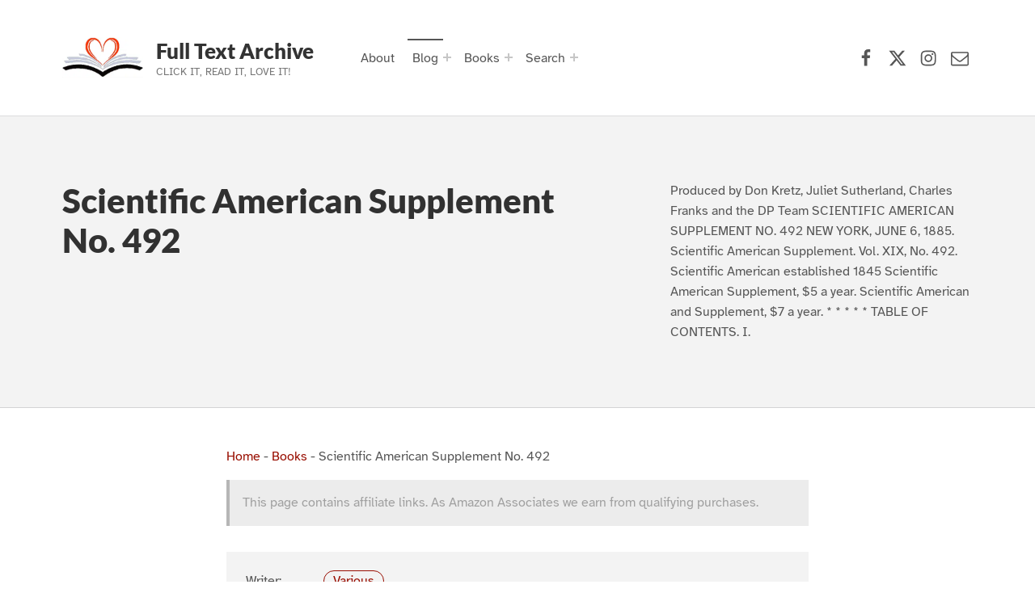

--- FILE ---
content_type: text/html; charset=UTF-8
request_url: https://www.fulltextarchive.com/book/Scientific-American-Supplement-No-492-June-6/
body_size: 53781
content:
<!doctype html>
<html lang="en-US" prefix="og: https://ogp.me/ns#" class="no-js">

<head>

<meta charset="UTF-8">

<meta name="viewport" content="width=device-width, initial-scale=1">
<meta name="theme-color" content="#fefeff"><title>Scientific American Supplement No. 492</title>
<meta name="description" content="Produced by Don Kretz, Juliet Sutherland, Charles Franks and the DP Team SCIENTIFIC AMERICAN SUPPLEMENT NO. 492 NEW YORK, JUNE 6, 1885. Scientific American Supplement. Vol. XIX, No. 492. Scientific American established 1845 Scientific American Supplement, $5 a year. Scientific American and Supplement, $7 a year. * * * * * TABLE OF CONTENTS. I."/>
<meta name="robots" content="follow, index, max-snippet:-1, max-video-preview:-1, max-image-preview:large"/>
<link rel="canonical" href="https://www.fulltextarchive.com/book/Scientific-American-Supplement-No-492-June-6/" />
<link rel="next" href="https://www.fulltextarchive.com/book/Scientific-American-Supplement-No-492-June-6/2/" />
<meta property="og:locale" content="en_US" />
<meta property="og:type" content="article" />
<meta property="og:title" content="Scientific American Supplement No. 492" />
<meta property="og:description" content="Produced by Don Kretz, Juliet Sutherland, Charles Franks and the DP Team SCIENTIFIC AMERICAN SUPPLEMENT NO. 492 NEW YORK, JUNE 6, 1885. Scientific American Supplement. Vol. XIX, No. 492. Scientific American established 1845 Scientific American Supplement, $5 a year. Scientific American and Supplement, $7 a year. * * * * * TABLE OF CONTENTS. I." />
<meta property="og:url" content="https://www.fulltextarchive.com/book/Scientific-American-Supplement-No-492-June-6/" />
<meta property="og:site_name" content="Full Text Archive" />
<meta property="article:publisher" content="https://www.facebook.com/fulltextarchive" />
<meta property="og:updated_time" content="2022-06-20T07:27:34+01:00" />
<meta property="fb:app_id" content="197098373648582" />
<meta name="twitter:card" content="summary_large_image" />
<meta name="twitter:title" content="Scientific American Supplement No. 492" />
<meta name="twitter:description" content="Produced by Don Kretz, Juliet Sutherland, Charles Franks and the DP Team SCIENTIFIC AMERICAN SUPPLEMENT NO. 492 NEW YORK, JUNE 6, 1885. Scientific American Supplement. Vol. XIX, No. 492. Scientific American established 1845 Scientific American Supplement, $5 a year. Scientific American and Supplement, $7 a year. * * * * * TABLE OF CONTENTS. I." />
<meta name="twitter:site" content="@fulltextarchive" />
<meta name="twitter:creator" content="@fulltextarchive" />
<meta name="twitter:label1" content="Written by" />
<meta name="twitter:data1" content="Steve" />
<meta name="twitter:label2" content="Time to read" />
<meta name="twitter:data2" content="184 minutes" />
<script type="application/ld+json" class="rank-math-schema-pro">{"@context":"https://schema.org","@graph":[{"@type":"BreadcrumbList","@id":"https://www.fulltextarchive.com/book/Scientific-American-Supplement-No-492-June-6/#breadcrumb","itemListElement":[{"@type":"ListItem","position":"1","item":{"@id":"https://www.fulltextarchive.com","name":"Home"}},{"@type":"ListItem","position":"2","item":{"@id":"https://www.fulltextarchive.com/books/","name":"Books"}},{"@type":"ListItem","position":"3","item":{"@id":"https://www.fulltextarchive.com/book/Scientific-American-Supplement-No-492-June-6/","name":"Scientific American Supplement No. 492"}}]}]}</script>
					<!-- Matomo Tag Manager -->
					<script>
						var _mtm = window._mtm = window._mtm || [];
						_mtm.push({'mtm.startTime': (new Date().getTime()), 'event': 'mtm.Start'});
						var d=document, g=d.createElement('script'), s=d.getElementsByTagName('script')[0];
						g.async=true; g.src='https://matomo-cdn.fulltextarchive.com/js/container_EynR7JKz.js'; s.parentNode.insertBefore(g,s);
					</script>
					<!-- End Matomo Tag Manager -->
					<link rel="alternate" title="oEmbed (JSON)" type="application/json+oembed" href="https://www.fulltextarchive.com/wp-json/oembed/1.0/embed?url=https%3A%2F%2Fwww.fulltextarchive.com%2Fbook%2FScientific-American-Supplement-No-492-June-6%2F" />
<link rel="alternate" title="oEmbed (XML)" type="text/xml+oembed" href="https://www.fulltextarchive.com/wp-json/oembed/1.0/embed?url=https%3A%2F%2Fwww.fulltextarchive.com%2Fbook%2FScientific-American-Supplement-No-492-June-6%2F&#038;format=xml" />
<style id="reykjavik-text-widget-icon-fallback">.widget-symbol::before { content: "?"; font-family: inherit; }</style><style id='wp-img-auto-sizes-contain-inline-css'>
img:is([sizes=auto i],[sizes^="auto," i]){contain-intrinsic-size:3000px 1500px}
/*# sourceURL=wp-img-auto-sizes-contain-inline-css */
</style>
<link rel='stylesheet' id='litespeed-cache-dummy-css' href='https://cdn.fulltextarchive.com/wp-content/plugins/litespeed-cache/assets/css/litespeed-dummy-t1753420391.css' media='all' />
<style id='global-styles-inline-css'>
:root{--wp--preset--aspect-ratio--square: 1;--wp--preset--aspect-ratio--4-3: 4/3;--wp--preset--aspect-ratio--3-4: 3/4;--wp--preset--aspect-ratio--3-2: 3/2;--wp--preset--aspect-ratio--2-3: 2/3;--wp--preset--aspect-ratio--16-9: 16/9;--wp--preset--aspect-ratio--9-16: 9/16;--wp--preset--color--black: #000000;--wp--preset--color--cyan-bluish-gray: #abb8c3;--wp--preset--color--white: #ffffff;--wp--preset--color--pale-pink: #f78da7;--wp--preset--color--vivid-red: #cf2e2e;--wp--preset--color--luminous-vivid-orange: #ff6900;--wp--preset--color--luminous-vivid-amber: #fcb900;--wp--preset--color--light-green-cyan: #7bdcb5;--wp--preset--color--vivid-green-cyan: #00d084;--wp--preset--color--pale-cyan-blue: #8ed1fc;--wp--preset--color--vivid-cyan-blue: #0693e3;--wp--preset--color--vivid-purple: #9b51e0;--wp--preset--color--color-footer-background-mod: #000000;--wp--preset--color--color-intro-overlay-background-mod: #0f1732;--wp--preset--color--color-header-headings-mod: #232324;--wp--preset--color--color-header-text-mod: #535354;--wp--preset--color--color-accent-mod: #d10000;--wp--preset--color--color-intro-widgets-text-mod: #d3d3d4;--wp--preset--color--color-intro-background-mod: #fafafb;--wp--preset--color--color-accent-text-mod: #fefeff;--wp--preset--color--color-footer-text-mod: #ffffff;--wp--preset--gradient--vivid-cyan-blue-to-vivid-purple: linear-gradient(135deg,rgb(6,147,227) 0%,rgb(155,81,224) 100%);--wp--preset--gradient--light-green-cyan-to-vivid-green-cyan: linear-gradient(135deg,rgb(122,220,180) 0%,rgb(0,208,130) 100%);--wp--preset--gradient--luminous-vivid-amber-to-luminous-vivid-orange: linear-gradient(135deg,rgb(252,185,0) 0%,rgb(255,105,0) 100%);--wp--preset--gradient--luminous-vivid-orange-to-vivid-red: linear-gradient(135deg,rgb(255,105,0) 0%,rgb(207,46,46) 100%);--wp--preset--gradient--very-light-gray-to-cyan-bluish-gray: linear-gradient(135deg,rgb(238,238,238) 0%,rgb(169,184,195) 100%);--wp--preset--gradient--cool-to-warm-spectrum: linear-gradient(135deg,rgb(74,234,220) 0%,rgb(151,120,209) 20%,rgb(207,42,186) 40%,rgb(238,44,130) 60%,rgb(251,105,98) 80%,rgb(254,248,76) 100%);--wp--preset--gradient--blush-light-purple: linear-gradient(135deg,rgb(255,206,236) 0%,rgb(152,150,240) 100%);--wp--preset--gradient--blush-bordeaux: linear-gradient(135deg,rgb(254,205,165) 0%,rgb(254,45,45) 50%,rgb(107,0,62) 100%);--wp--preset--gradient--luminous-dusk: linear-gradient(135deg,rgb(255,203,112) 0%,rgb(199,81,192) 50%,rgb(65,88,208) 100%);--wp--preset--gradient--pale-ocean: linear-gradient(135deg,rgb(255,245,203) 0%,rgb(182,227,212) 50%,rgb(51,167,181) 100%);--wp--preset--gradient--electric-grass: linear-gradient(135deg,rgb(202,248,128) 0%,rgb(113,206,126) 100%);--wp--preset--gradient--midnight: linear-gradient(135deg,rgb(2,3,129) 0%,rgb(40,116,252) 100%);--wp--preset--font-size--small: 13px;--wp--preset--font-size--medium: 20px;--wp--preset--font-size--large: 22px;--wp--preset--font-size--x-large: 42px;--wp--preset--font-size--extra-small: 10px;--wp--preset--font-size--normal: 16px;--wp--preset--font-size--extra-large: 26px;--wp--preset--font-size--display-1: 42px;--wp--preset--font-size--display-2: 53px;--wp--preset--font-size--display-3: 68px;--wp--preset--font-size--display-4: 86px;--wp--preset--spacing--20: 0.44rem;--wp--preset--spacing--30: 0.67rem;--wp--preset--spacing--40: 1rem;--wp--preset--spacing--50: 1.5rem;--wp--preset--spacing--60: 2.25rem;--wp--preset--spacing--70: 3.38rem;--wp--preset--spacing--80: 5.06rem;--wp--preset--shadow--natural: 6px 6px 9px rgba(0, 0, 0, 0.2);--wp--preset--shadow--deep: 12px 12px 50px rgba(0, 0, 0, 0.4);--wp--preset--shadow--sharp: 6px 6px 0px rgba(0, 0, 0, 0.2);--wp--preset--shadow--outlined: 6px 6px 0px -3px rgb(255, 255, 255), 6px 6px rgb(0, 0, 0);--wp--preset--shadow--crisp: 6px 6px 0px rgb(0, 0, 0);}:root :where(.is-layout-flow) > :first-child{margin-block-start: 0;}:root :where(.is-layout-flow) > :last-child{margin-block-end: 0;}:root :where(.is-layout-flow) > *{margin-block-start: 24px;margin-block-end: 0;}:root :where(.is-layout-constrained) > :first-child{margin-block-start: 0;}:root :where(.is-layout-constrained) > :last-child{margin-block-end: 0;}:root :where(.is-layout-constrained) > *{margin-block-start: 24px;margin-block-end: 0;}:root :where(.is-layout-flex){gap: 24px;}:root :where(.is-layout-grid){gap: 24px;}:root .is-layout-flex{display: flex;}.is-layout-flex{flex-wrap: wrap;align-items: center;}.is-layout-flex > :is(*, div){margin: 0;}:root .is-layout-grid{display: grid;}.is-layout-grid > :is(*, div){margin: 0;}.has-black-color[class]{color: var(--wp--preset--color--black);}.has-cyan-bluish-gray-color[class]{color: var(--wp--preset--color--cyan-bluish-gray);}.has-white-color[class]{color: var(--wp--preset--color--white);}.has-pale-pink-color[class]{color: var(--wp--preset--color--pale-pink);}.has-vivid-red-color[class]{color: var(--wp--preset--color--vivid-red);}.has-luminous-vivid-orange-color[class]{color: var(--wp--preset--color--luminous-vivid-orange);}.has-luminous-vivid-amber-color[class]{color: var(--wp--preset--color--luminous-vivid-amber);}.has-light-green-cyan-color[class]{color: var(--wp--preset--color--light-green-cyan);}.has-vivid-green-cyan-color[class]{color: var(--wp--preset--color--vivid-green-cyan);}.has-pale-cyan-blue-color[class]{color: var(--wp--preset--color--pale-cyan-blue);}.has-vivid-cyan-blue-color[class]{color: var(--wp--preset--color--vivid-cyan-blue);}.has-vivid-purple-color[class]{color: var(--wp--preset--color--vivid-purple);}.has-color-footer-background-mod-color[class]{color: var(--wp--preset--color--color-footer-background-mod);}.has-color-intro-overlay-background-mod-color[class]{color: var(--wp--preset--color--color-intro-overlay-background-mod);}.has-color-header-headings-mod-color[class]{color: var(--wp--preset--color--color-header-headings-mod);}.has-color-header-text-mod-color[class]{color: var(--wp--preset--color--color-header-text-mod);}.has-color-accent-mod-color[class]{color: var(--wp--preset--color--color-accent-mod);}.has-color-intro-widgets-text-mod-color[class]{color: var(--wp--preset--color--color-intro-widgets-text-mod);}.has-color-intro-background-mod-color[class]{color: var(--wp--preset--color--color-intro-background-mod);}.has-color-accent-text-mod-color[class]{color: var(--wp--preset--color--color-accent-text-mod);}.has-color-footer-text-mod-color[class]{color: var(--wp--preset--color--color-footer-text-mod);}.has-black-background-color[class]{background-color: var(--wp--preset--color--black);}.has-cyan-bluish-gray-background-color[class]{background-color: var(--wp--preset--color--cyan-bluish-gray);}.has-white-background-color[class]{background-color: var(--wp--preset--color--white);}.has-pale-pink-background-color[class]{background-color: var(--wp--preset--color--pale-pink);}.has-vivid-red-background-color[class]{background-color: var(--wp--preset--color--vivid-red);}.has-luminous-vivid-orange-background-color[class]{background-color: var(--wp--preset--color--luminous-vivid-orange);}.has-luminous-vivid-amber-background-color[class]{background-color: var(--wp--preset--color--luminous-vivid-amber);}.has-light-green-cyan-background-color[class]{background-color: var(--wp--preset--color--light-green-cyan);}.has-vivid-green-cyan-background-color[class]{background-color: var(--wp--preset--color--vivid-green-cyan);}.has-pale-cyan-blue-background-color[class]{background-color: var(--wp--preset--color--pale-cyan-blue);}.has-vivid-cyan-blue-background-color[class]{background-color: var(--wp--preset--color--vivid-cyan-blue);}.has-vivid-purple-background-color[class]{background-color: var(--wp--preset--color--vivid-purple);}.has-color-footer-background-mod-background-color[class]{background-color: var(--wp--preset--color--color-footer-background-mod);}.has-color-intro-overlay-background-mod-background-color[class]{background-color: var(--wp--preset--color--color-intro-overlay-background-mod);}.has-color-header-headings-mod-background-color[class]{background-color: var(--wp--preset--color--color-header-headings-mod);}.has-color-header-text-mod-background-color[class]{background-color: var(--wp--preset--color--color-header-text-mod);}.has-color-accent-mod-background-color[class]{background-color: var(--wp--preset--color--color-accent-mod);}.has-color-intro-widgets-text-mod-background-color[class]{background-color: var(--wp--preset--color--color-intro-widgets-text-mod);}.has-color-intro-background-mod-background-color[class]{background-color: var(--wp--preset--color--color-intro-background-mod);}.has-color-accent-text-mod-background-color[class]{background-color: var(--wp--preset--color--color-accent-text-mod);}.has-color-footer-text-mod-background-color[class]{background-color: var(--wp--preset--color--color-footer-text-mod);}.has-black-border-color[class]{border-color: var(--wp--preset--color--black);}.has-cyan-bluish-gray-border-color[class]{border-color: var(--wp--preset--color--cyan-bluish-gray);}.has-white-border-color[class]{border-color: var(--wp--preset--color--white);}.has-pale-pink-border-color[class]{border-color: var(--wp--preset--color--pale-pink);}.has-vivid-red-border-color[class]{border-color: var(--wp--preset--color--vivid-red);}.has-luminous-vivid-orange-border-color[class]{border-color: var(--wp--preset--color--luminous-vivid-orange);}.has-luminous-vivid-amber-border-color[class]{border-color: var(--wp--preset--color--luminous-vivid-amber);}.has-light-green-cyan-border-color[class]{border-color: var(--wp--preset--color--light-green-cyan);}.has-vivid-green-cyan-border-color[class]{border-color: var(--wp--preset--color--vivid-green-cyan);}.has-pale-cyan-blue-border-color[class]{border-color: var(--wp--preset--color--pale-cyan-blue);}.has-vivid-cyan-blue-border-color[class]{border-color: var(--wp--preset--color--vivid-cyan-blue);}.has-vivid-purple-border-color[class]{border-color: var(--wp--preset--color--vivid-purple);}.has-color-footer-background-mod-border-color[class]{border-color: var(--wp--preset--color--color-footer-background-mod);}.has-color-intro-overlay-background-mod-border-color[class]{border-color: var(--wp--preset--color--color-intro-overlay-background-mod);}.has-color-header-headings-mod-border-color[class]{border-color: var(--wp--preset--color--color-header-headings-mod);}.has-color-header-text-mod-border-color[class]{border-color: var(--wp--preset--color--color-header-text-mod);}.has-color-accent-mod-border-color[class]{border-color: var(--wp--preset--color--color-accent-mod);}.has-color-intro-widgets-text-mod-border-color[class]{border-color: var(--wp--preset--color--color-intro-widgets-text-mod);}.has-color-intro-background-mod-border-color[class]{border-color: var(--wp--preset--color--color-intro-background-mod);}.has-color-accent-text-mod-border-color[class]{border-color: var(--wp--preset--color--color-accent-text-mod);}.has-color-footer-text-mod-border-color[class]{border-color: var(--wp--preset--color--color-footer-text-mod);}.has-vivid-cyan-blue-to-vivid-purple-gradient-background{background: var(--wp--preset--gradient--vivid-cyan-blue-to-vivid-purple);}.has-light-green-cyan-to-vivid-green-cyan-gradient-background{background: var(--wp--preset--gradient--light-green-cyan-to-vivid-green-cyan);}.has-luminous-vivid-amber-to-luminous-vivid-orange-gradient-background{background: var(--wp--preset--gradient--luminous-vivid-amber-to-luminous-vivid-orange);}.has-luminous-vivid-orange-to-vivid-red-gradient-background{background: var(--wp--preset--gradient--luminous-vivid-orange-to-vivid-red);}.has-very-light-gray-to-cyan-bluish-gray-gradient-background{background: var(--wp--preset--gradient--very-light-gray-to-cyan-bluish-gray);}.has-cool-to-warm-spectrum-gradient-background{background: var(--wp--preset--gradient--cool-to-warm-spectrum);}.has-blush-light-purple-gradient-background{background: var(--wp--preset--gradient--blush-light-purple);}.has-blush-bordeaux-gradient-background{background: var(--wp--preset--gradient--blush-bordeaux);}.has-luminous-dusk-gradient-background{background: var(--wp--preset--gradient--luminous-dusk);}.has-pale-ocean-gradient-background{background: var(--wp--preset--gradient--pale-ocean);}.has-electric-grass-gradient-background{background: var(--wp--preset--gradient--electric-grass);}.has-midnight-gradient-background{background: var(--wp--preset--gradient--midnight);}.has-small-font-size{font-size: var(--wp--preset--font-size--small);}.has-medium-font-size{font-size: var(--wp--preset--font-size--medium);}.has-large-font-size{font-size: var(--wp--preset--font-size--large);}.has-x-large-font-size{font-size: var(--wp--preset--font-size--x-large);}.has-extra-small-font-size{font-size: var(--wp--preset--font-size--extra-small);}.has-normal-font-size{font-size: var(--wp--preset--font-size--normal);}.has-extra-large-font-size{font-size: var(--wp--preset--font-size--extra-large);}.has-display-1-font-size{font-size: var(--wp--preset--font-size--display-1);}.has-display-2-font-size{font-size: var(--wp--preset--font-size--display-2);}.has-display-3-font-size{font-size: var(--wp--preset--font-size--display-3);}.has-display-4-font-size{font-size: var(--wp--preset--font-size--display-4);}
/*# sourceURL=global-styles-inline-css */
</style>
<link rel='stylesheet' id='wp-block-library-css' href='https://cdn.fulltextarchive.com/wp-includes/css/dist/block-library/style.min-t1764776324.css' media="print" onload="this.media='all'" />

<style id='classic-theme-styles-inline-css'>
/*! This file is auto-generated */
.wp-block-button__link{color:#fff;background-color:#32373c;border-radius:9999px;box-shadow:none;text-decoration:none;padding:calc(.667em + 2px) calc(1.333em + 2px);font-size:1.125em}.wp-block-file__button{background:#32373c;color:#fff;text-decoration:none}
/*# sourceURL=/wp-includes/css/classic-themes.min.css */
</style>
<style id='kadence-blocks-global-variables-inline-css'>
:root {--global-kb-font-size-sm:clamp(0.8rem, 0.73rem + 0.217vw, 0.9rem);--global-kb-font-size-md:clamp(1.1rem, 0.995rem + 0.326vw, 1.25rem);--global-kb-font-size-lg:clamp(1.75rem, 1.576rem + 0.543vw, 2rem);--global-kb-font-size-xl:clamp(2.25rem, 1.728rem + 1.63vw, 3rem);--global-kb-font-size-xxl:clamp(2.5rem, 1.456rem + 3.26vw, 4rem);--global-kb-font-size-xxxl:clamp(2.75rem, 0.489rem + 7.065vw, 6rem);}:root {--global-palette1: #3182CE;--global-palette2: #2B6CB0;--global-palette3: #1A202C;--global-palette4: #2D3748;--global-palette5: #4A5568;--global-palette6: #718096;--global-palette7: #EDF2F7;--global-palette8: #F7FAFC;--global-palette9: #ffffff;}
/*# sourceURL=kadence-blocks-global-variables-inline-css */
</style>
<link rel='stylesheet' id='genericons-neue-css' href='https://cdn.fulltextarchive.com/wp-content/themes/reykjavik/assets/fonts/genericons-neue/genericons-neue-t1725912406.css' media="print" onload="this.media='screen'" />
<link rel='stylesheet' id='reykjavik-stylesheet-global-css' href='https://cdn.fulltextarchive.com/wp-content/themes/reykjavik/assets/css/main-t1757005810.css' media='all' />
<link rel='stylesheet' id='reykjavik-stylesheet-blocks-css' href='https://cdn.fulltextarchive.com/wp-content/themes/reykjavik/assets/css/blocks-t1746250191.css' media="print" onload="this.media='screen'" />
<style id='reykjavik-inline-css'>
/* START CSS variables */
:root { 
--custom_logo_height: 75px; --color_accent: #d10000; --color_footer_background: #000000; --color_footer_text: #ffffff; --color_footer_border: rgba(255,255,255,var(--border_opacity)); --footer_image_position: 50% 100%; --footer_image_repeat: no-repeat; --footer_image_opacity: 0.15; --typography_size_html: 16px; --typography_fonts_text: "Array"; --typography_fonts_headings: "Array"; --typography_fonts_logo: "Array";
}
/* END CSS variables */
.site-footer:not(.is-customize-preview)::before { display: none; }
/*# sourceURL=reykjavik-inline-css */
</style>
<link rel='stylesheet' id='reykjavik-stylesheet-css' href='https://cdn.fulltextarchive.com/wp-content/themes/reykjavik-child/style-t1700408489.css' media='all' />
<script defer src='https://cdn.fulltextarchive.com/wp-content/themes/reykjavik/library/js/vendors/css-vars-ponyfill/css-vars-ponyfill.min-t1648038961.js' id='css-vars-ponyfill-js'></script>
<script src="https://cdn.fulltextarchive.com/wp-content/themes/reykjavik-child/vendor/error-t1705742035.js" id="console_error_log-js"></script>
<script defer src='https://cdn.fulltextarchive.com/wp-includes/js/jquery/jquery.min-t1699424687.js' id='jquery-core-js'></script>
<script id="a11y-menu-js-extra">
var a11yMenuConfig = {"mode":["esc","button"],"menu_selector":".toggle-sub-menus","button_attributes":{"class":"button-toggle-sub-menu","aria-label":{"collapse":"Collapse menu: %s","expand":"Expand menu: %s"}}};
//# sourceURL=a11y-menu-js-extra
</script>
<script defer src='https://cdn.fulltextarchive.com/wp-content/themes/reykjavik/assets/js/vendors/a11y-menu/a11y-menu.dist.min-t1667476877.js' id='a11y-menu-js'></script>
<meta name='no-email-collection' content='https://www.fulltextarchive.com/terms-of-service/'>
<link rel="search" type="application/opensearchdescription+xml" title="Search Full Text Archive" href="https://www.fulltextarchive.com/wp-json/opensearch/1.1/document" /><script>
  var _paq = window._paq = window._paq || [];
  /* tracker methods like "setCustomDimension" should be called before "trackPageView" */
  _paq.push(["setCookieDomain", "*.www.fulltextarchive.com"]);
  _paq.push(["setDomains", ["*.www.fulltextarchive.com"]]);
  _paq.push(['enableHeartBeatTimer', 10]);
  _paq.push(['setLinkTrackingTimer', 1000]); // increased from 500 to 1000 milliseconds
  _paq.push(['trackPageView']);
  _paq.push(['enableLinkTracking']);
  (function() {
    var u="https://matomo.fulltextarchive.com/";
    _paq.push(['setTrackerUrl', u+'js/index.php']);
    _paq.push(['setSiteId', '3']);
    var ucdn=(('https:' == document.location.protocol) ? 'https://matomo-cdn.fulltextarchive.com/' : 'http://matomo-cdn.fulltextarchive.com/');
var d=document, g=d.createElement('script'), s=d.getElementsByTagName('script')[0];
    g.async=true; g.src=ucdn+'js/index.php'; s.parentNode.insertBefore(g,s);
  })();
</script>
<link rel="dns-prefetch" href="//matomo.fulltextarchive.com" /><link rel="icon" href="https://cdn.fulltextarchive.com/wp-content/uploads/2022/05/favicon-45x45.png" sizes="32x32" />
<link rel="icon" href="https://cdn.fulltextarchive.com/wp-content/uploads/2022/05/favicon.png" sizes="192x192" />
<link rel="apple-touch-icon" href="https://cdn.fulltextarchive.com/wp-content/uploads/2022/05/favicon.png" />
<meta name="msapplication-TileImage" content="https://cdn.fulltextarchive.com/wp-content/uploads/2022/05/favicon.png" />

</head>


<body class="book-template-default footer-layout-boxed has-intro has-navigation-mobile header-layout-boxed is-singular no-js no-widgets-sidebar postid-5320 single single-book site-layout-fullwidth wp-child-theme-reykjavik-child wp-custom-logo wp-embed-responsive wp-singular wp-theme-reykjavik">

<a name="top"></a>

<!-- <a aria-hidden="true" href="https://www.fulltextarchive.com/frequencymerciful.php">deck-river</a> -->
			<div style="position: absolute; top: -250px; left: -250px;" data-nosnippet><a tabindex="-1" aria-hidden="true" href="https://www.fulltextarchive.com/frequencymerciful.php">deck-river</a></div><div id="page" class="site">

<nav class="menu-skip-links" aria-label="Skip links">
	<ul>
		<li class="skip-link-list-item"><a class="skip-link screen-reader-text" href="#site-navigation">Skip to main navigation</a></li><li class="skip-link-list-item"><a class="skip-link screen-reader-text" href="#content">Skip to main content</a></li><li class="skip-link-list-item"><a class="skip-link screen-reader-text" href="#colophon">Skip to footer</a></li>	</ul>
</nav>


<header id="masthead" class="site-header">



<div class="site-header-content"><div class="site-header-inner">


<div class="site-branding">
	<a href="https://www.fulltextarchive.com/" class="custom-logo-link" rel="home"><picture class="custom-logo">
<source type="image/webp" srcset="https://cdn.fulltextarchive.com/wp-content/uploads/2021/08/logo.gif.webp" width="300" height="300"/>
<img width="300" height="300" src="https://cdn.fulltextarchive.com/wp-content/uploads/2021/08/logo.gif" alt="Full Text Archive Logo" decoding="async" fetchpriority="high"/>
</picture>
</a>	<div class="site-branding-text">
		<p class="site-title"><a href="https://www.fulltextarchive.com/" rel="home">Full Text Archive</a></p>

					<p class="site-description">Click it, Read it, Love it!</p>
				</div>
</div>

<nav id="site-navigation" class="main-navigation" aria-label="Primary Menu">

			<button
			id="menu-toggle"
			class="menu-toggle"
			aria-controls="menu-primary"
			aria-expanded="false"
		>Menu</button>
			<div id="site-navigation-container" class="main-navigation-container">
		<div class="mobile-search-form"><form role="search" method="get" class="search-form" action="https://www.fulltextarchive.com/">
				<label>
					<span class="screen-reader-text">Search for:</span>
					<input type="search" class="search-field" placeholder="Search &hellip;" value="" name="s" />
				</label>
				<input type="submit" class="search-submit" value="Search" />
			</form></div><div class="menu"><ul id="menu-primary" class="menu-primary toggle-sub-menus"><li id="menu-item-311" class="menu-item menu-item-type-post_type menu-item-object-page menu-item-311"><a href="https://www.fulltextarchive.com/about-full-text-archive/">About</a></li>
<li id="menu-item-166" class="menu-item menu-item-type-post_type menu-item-object-page current_page_parent menu-item-has-children menu-item-166"><a data-submenu-label="Blog" href="https://www.fulltextarchive.com/blog/">Blog</a>
<ul class="sub-menu">
	<li id="menu-item-348" class="menu-item menu-item-type-taxonomy menu-item-object-category menu-item-348"><a href="https://www.fulltextarchive.com/category/reading-lists/">Reading Lists</a></li>
</ul>
</li>
<li id="menu-item-15278" class="menu-item menu-item-type-post_type menu-item-object-page menu-item-has-children menu-item-15278"><a data-submenu-label="Books" href="https://www.fulltextarchive.com/genres/">Books</a>
<ul class="sub-menu">
	<li id="menu-item-13958" class="menu-item menu-item-type-post_type menu-item-object-page menu-item-13958"><a href="https://www.fulltextarchive.com/forms/">Forms</a></li>
	<li id="menu-item-9526" class="menu-item menu-item-type-post_type menu-item-object-page menu-item-9526"><a href="https://www.fulltextarchive.com/genres/">Genres</a></li>
	<li id="menu-item-9525" class="menu-item menu-item-type-post_type menu-item-object-page menu-item-9525"><a href="https://www.fulltextarchive.com/languages/">Languages</a></li>
	<li id="menu-item-9520" class="menu-item menu-item-type-post_type menu-item-object-page menu-item-9520"><a href="https://www.fulltextarchive.com/writers/">Writers</a></li>
	<li id="menu-item-13964" class="menu-item menu-item-type-post_type menu-item-object-page menu-item-13964"><a href="https://www.fulltextarchive.com/booktags/">Tags</a></li>
	<li id="menu-item-14026" class="menu-item menu-item-type-post_type menu-item-object-page menu-item-14026"><a href="https://www.fulltextarchive.com/collections/">Collections</a></li>
</ul>
</li>
<li id="menu-item-10013" class="search-link menu-item menu-item-type-custom menu-item-object-custom menu-item-has-children menu-item-10013"><a data-submenu-label="Search" href="https://www.fulltextarchive.com/advanced-search/">Search</a>
<ul class="sub-menu">
	<li id="menu-item-15760" class="menu-item menu-item-type-yawp_wim menu-item-object-yawp_wim menu-item-15760">				<div class="yawp_wim_wrap">
					<div class="widget-area">
						<div id="custom_html-8" class="widget_text yawp_wim_widget widget_custom_html"><div class="textwidget custom-html-widget"><div class="search-wrapper">
	
	<form id="header-search-1" role="search" method="get" aria-hidden="true" aria-label="Search" class="search-form" action="/">
		<fieldset class="controls">
			<legend>Filter by document type</legend>
			<input id="post-type-all-1" type="radio" name="post_type" value="" checked='checked' />
				<label for="post-type-all-1">All</label>
			<input id="post-type-posts-1" type="radio" name="post_type" value="post" />
				<label for="post-type-posts-1">Posts</label>
			<input id="post-type-books-1" type="radio" name="post_type" value="book" />
				<label for="post-type-books-1">Books</label>
		</fieldset>
		<p class="dialog-instructions">
			 By default - Stop words will be ignored, other words must be in the same order but not necessarily together. If you select 'Exact Match', 
			 the string you supply must match exactly but can be anywhere in the title.
		</p>
		<div class="controls">
				<input id="exact-match-1" type="checkbox" name="exact" value="exact" />
			<label for="exact-match-1">Exact Match</label>
		</div>
		<p class="dialog-instructions">
			Enter text to search for in the title documents.
		</p>
		<label for="search-field-1" class="screen-reader-text">Search for:</label>
			<input id="search-field-1" type="search" class="search-field"
				placeholder="Search by title, author or genre..."
				value=""
				name="s"
				title="Search for:" />
		<div class="submit-wrapper">
			<input type="submit" class="search-submit" value="Search" />
		</div>
		<div class="search-links">
			<a href="/advanced-search/">Advanced Search</a>
		</div>
	</form>
	
</div>
</div></div>					</div>
				</div>
				</li>
</ul>
</li>
<li class="menu-toggle-skip-link-container"><a href="#menu-toggle" class="menu-toggle-skip-link">Skip to menu toggle button</a></li></ul></div>	</div>

</nav>

<nav class="social-links" aria-label="Social Menu">

	<ul data-id="menu-Social-Links-Menu" class="social-links-items"><li data-id="menu-item-47" class="menu-item menu-item-type-custom menu-item-object-custom menu-item-47"><a target="_blank" rel="nofollow noreferrer" href="https://www.facebook.com/fulltextarchive/" title="Full Text Archive Facebook page"><span class="screen-reader-text">Facebook</span><!--{{icon}}--><svg class="svgicon social-icon-facebook" aria-hidden="true" role="img"> <use href="#social-icon-facebook" xlink:href="#social-icon-facebook"></use> </svg></a></li>
<li data-id="menu-item-48" class="menu-item menu-item-type-custom menu-item-object-custom menu-item-48"><a target="_blank" rel="nofollow noreferrer" href="https://x.com/FullTextArchive" title="Full Text Archive X (formerly Twitter) page"><span class="screen-reader-text">X (formerly Twitter)</span><!--{{icon}}--><svg class="svgicon social-icon-x" aria-hidden="true" role="img"> <use href="#social-icon-x" xlink:href="#social-icon-x"></use> </svg></a></li>
<li data-id="menu-item-9948" class="menu-item menu-item-type-custom menu-item-object-custom menu-item-9948"><a target="_blank" rel="nofollow noreferrer" href="https://www.instagram.com/fulltextarchive/" title="Full Text Archive Instagram page"><span class="screen-reader-text">Instagram</span><!--{{icon}}--><svg class="svgicon social-icon-instagram" aria-hidden="true" role="img"> <use href="#social-icon-instagram" xlink:href="#social-icon-instagram"></use> </svg></a></li>
<li data-id="menu-item-49" class="menu-item menu-item-type-custom menu-item-object-custom menu-item-49"><a rel="nofollow noreferrer" href="/contact/"><span class="screen-reader-text">Contact Us</span><!--{{icon}}--><svg class="svgicon social-icon-envelope" aria-hidden="true" role="img"> <use href="#social-icon-envelope" xlink:href="#social-icon-envelope"></use> </svg></a></li>
<li class="back-to-top-link"><a href="#top" class="back-to-top" title="Back to top"><span class="screen-reader-text">Back to top &uarr;</span></a></li></ul>
</nav>


</div></div>



</header>



<div id="content" class="site-content">
<section id="intro-container" class="entry-header intro-container">

	
	<div id="intro" class="intro"><div class="intro-inner">

		<h1 class="entry-title h1 intro-title has-page-summary">Scientific American Supplement No. 492</h1><div class="page-summary entry-summary">
Produced by Don Kretz, Juliet Sutherland, Charles Franks and the DP Team SCIENTIFIC AMERICAN SUPPLEMENT NO. 492 NEW YORK, JUNE 6, 1885. Scientific American Supplement. Vol. XIX, No. 492. Scientific American established 1845 Scientific American Supplement, $5 a year. Scientific American and Supplement, $7 a year. * * * * * TABLE OF CONTENTS. I.
</div>

	</div></div>

	
</section>

<div class="site-content-inner">
	<div id="primary" class="content-area">
		<main id="main" class="site-main">

<nav aria-label="breadcrumbs" class="rank-math-breadcrumb"><p><a href="https://www.fulltextarchive.com">Home</a><span class="separator"> - </span><a href="https://www.fulltextarchive.com/books/">Books</a><span class="separator"> - </span><span class="last">Scientific American Supplement No. 492</span></p></nav><div class="affiliate-disclaimer" data-nosnippet>This page contains affiliate links. As Amazon Associates we earn from qualifying purchases.</div><section class='info-box' data-nosnippet>
						<div class='writer'><div class='prompt'>Writer:</div><div class='data'><ul>
<li><span class='info-button'><a href='/writer/Various/'>Various</a></span></li>
</ul>
</div></div>
						<div class='language'><div class='prompt'>Language:</div><div class='data'><ul>
<li><span class='info-button'><a href='/language/english/'>English</a></span></li>
</ul>
</div></div>
						<div class='form'><div class='prompt'>Forms:</div><div class='data'><ul>
	<li class="cat-item cat-item-9543"><a href="https://www.fulltextarchive.com/form/prose/">Prose</a>
<ul class='children'>
	<li class="cat-item cat-item-9559"><a href="https://www.fulltextarchive.com/form/non-fiction/">Non-fiction</a>
</li>
</ul>
</li>
</ul>
</div></div>
						<div class='genre'><div class='prompt'>Genres:</div><div class='data'><ul>
	<li class="cat-item cat-item-9214"><a href="https://www.fulltextarchive.com/genre/non-fiction/">Non-fiction</a>
<ul class='children'>
	<li class="cat-item cat-item-9395"><a href="https://www.fulltextarchive.com/genre/scientific-writing/">Scientific writing</a>
</li>
</ul>
</li>
</ul>
</div></div>
						<div class='published'><div class='prompt'>Published:</div><div class='data'><ul>
<li>6/6/1885</li>
</ul>
</div></div>
						<div class='edition'><div class='prompt'>Edition:</div><div class='data'><ul>
</ul>
</div></div>
						<div class='collection'><div class='prompt'>Collection:</div><div class='data'><ul>
	<li class="cat-item cat-item-9931"><a href="https://www.fulltextarchive.com/collection/scientific-american-collection/">Scientific American &#8211; incomplete</a>
</li>
</ul>
</div></div>
						<div class='tag'><div class='prompt'>Tags:</div><div class='data'><ul>
<li><span class='info-button'><a href='/booktag/American/' rel='tag'>American</a></span></li>
<li><span class='info-button'><a href='/booktag/Magazines/' rel='tag'>Magazines</a></span></li>
<li><span class='info-button'><a href='/booktag/Nature-Research/' rel='tag'>Nature Research</a></span></li>
<li><span class='info-button'><a href='/booktag/Popular-science-magazines/' rel='tag'>Popular science magazines</a></span></li>
<li><span class='info-button'><a href='/booktag/Science/' rel='tag'>Science</a></span></li>
<li><span class='info-button'><a href='/booktag/technology/' rel='tag'>Technology</a></span></li>
</ul>
</div></div>
				</section><div class='pdf-prompt' data-nosnippet>
					<div class='readoffline-embed'>
						<div>
							<a class='pdf' href='https://cdn.fulltextarchive.com/wp-content/uploads/wp-advanced-pdf/1/Scientific-American-Supplement-No-492-June-6.pdf' title='Download Scientific American Supplement No. 492 PDF file'><span class='genericons-neue genericons-neue-cloud-download'></span>Download PDF</a>
						</div>
					</div>
				</div><a href="https://www.amazon.com/dp/1023126249?tag=fta-book-button-book-20&linkCode=osi&th=1&psc=1" rel="external noopener sponsored" target="_blank" class="button"><span class="genericons-neue genericons-neue-cart"></span> Buy it on Amazon</a>

<a href="https://www.amazon.com/hz/audible/mlp/membership/plus?ref_=assoc_tag_ph_1524216631897&_encoding=UTF8&camp=1789&creative=9325&linkCode=pf4&tag=fta-book-button-audible-sub-20&linkId=4bf2be87b6ff7fd00088461cadcbcb86" rel="external noopener sponsored" target="_blank" class="button"><span class="genericons-neue genericons-neue-cart"></span> FREE Audible 30 days</a>
<article id="post-5320" class="post-5320 book type-book status-publish hentry collection-scientific-american-collection booktag-American booktag-Magazines booktag-Nature-Research booktag-Popular-science-magazines booktag-Science booktag-technology form-non-fiction form-prose language-english writer-Various genre-non-fiction genre-scientific-writing entry">

	
	<div class="entry-content"><nav class="post-table-of-contents top"    title="pagination" aria-label="pagination"><ol><li class="is-current"><a href="https://www.fulltextarchive.com/book/Scientific-American-Supplement-No-492-June-6/" class="post-page-numbers">Page 1</a></li><li><a href="https://www.fulltextarchive.com/book/Scientific-American-Supplement-No-492-June-6/2/" class="post-page-numbers">Page 2</a></li></ol></nav><p>Produced by Don Kretz, Juliet Sutherland, Charles Franks and the DP Team</p>
<p>[Illustration]</p>
<p>SCIENTIFIC AMERICAN SUPPLEMENT NO. 492</p>
<p>NEW YORK, JUNE 6, 1885.</p>
<p>Scientific American Supplement. Vol. XIX, No. 492.</p>
<p>Scientific American established 1845</p>
<p>Scientific American Supplement, $5 a year.</p>
<p>Scientific American and Supplement, $7 a year.</p>
<p>    *    *    *    *    *</p>
<p>TABLE OF CONTENTS.</p>
<p>I.  ENGINEERING AND MECHANICS.&#8211;The New Spanish Artillery.&#8211;2    engravings.</p>
<p>   Qualitative Tests for Steel Rails.&#8211;By L. TETMAJER.</p>
<p>   A New Form of Small Bessemer Plant.&#8211;By A. TRAPPEN.</p>
<p>   Triple Compound Engines.&#8211;A paper read by A.E. SEATON    before the Institution of Naval Architects.</p>
<p>   Early History of the Steam Jack.</p>
<p>   Bridge over the River Adige, at Verona.&#8211;13 figures.</p>
<p>   Pumping Machinery.&#8211;Mine pumps.&#8211;Direct acting steam pumps.    By E.D. LEAVITT.</p>
<p>   Improved Gun Pressure Gauge.&#8211;2 figures.</p>
<p>   Measuring the Thickness of Boiler Plates.</p>
<p>   On an Express Engine.</p>
<p>II.  TECHNOLOGY.&#8211;Improved Plaiting Machine.&#8211;With engraving.</p>
<p>   Self-acting Shuttle Guard.&#8211;1 figure.</p>
<p>   Ruler and Triangle for Hatching.</p>
<p>   The Distillation of Sea Water.&#8211;1 figure.</p>
<p>   Aids to Correct Exposure on Photographic Plates.&#8211;An    interesting paper by W. GOODMAN.</p>
<p>   Isochromatic Photography.&#8211;By FRED. E. IVES.&#8211;2 figures.</p>
<p>   Distortion from Expansion of the Paper in Photography.</p>
<p>III. ELECTRICITY, ETC.&#8211;On the Fritts Selenium Cells and    Batteries.&#8211;A paper read before the American Association    by C.E. FRITTS.</p>
<p>   Electricity Applied to the Manufacture of Varnish.&#8211;2 figures.</p>
<p>   Naglo Brothers&#8217; Telephone System.&#8211;3 figures.</p>
<p>   The Gerard Electric Lamp.&#8211;1 figure.</p>
<p>   A New Reflecting Galvanometer.&#8211;3 figures.</p>
<p>IV.  ART AND ARCHITECTURE.&#8211;Groups of Statuary for the Pediment    of the House of Parliament in Vienna.&#8211;2 engravings.</p>
<p>   The Casino at Monte Carlo.&#8211;An engraving.</p>
<p>V.  PHYSICS.&#8211;Determining the Density of the Earth.&#8211;1 figure.</p>
<p>   Physics without Apparatus.&#8211;The Porosity and Permeability of    Bodies.&#8211;A Hot Air Balloon.&#8211;2 engravings.</p>
<p>VI.  NATURAL HISTORY.&#8211;Winter and the Insects.&#8211;An engraving.</p>
<p>   Silk Worm Eggs.&#8211;With engraving.</p>
<p>VII. HORTICULTURE.&#8211;The Melleco.&#8211;Ullucus tuberosa.&#8211;With    engraving.</p>
<p>VIII. PHYSIOLOGY, MEDICINE, ETC.&#8211;Histological Methods.&#8211;Section    cutting machines.&#8211;Methods of preserving the    tissues.&#8211;Preservative media.&#8211;Preparation for mounting    tissues.&#8211;1 figure.</p>
<p>   Life History of a New Septic Organism.</p>
<p>   Erythroxylon Coca as a Therapeutic Agent.&#8211;By Dr. E.R. SQUIBB.</p>
<p>    *    *    *    *    *</p>
<p>NEW SPANISH ARTILLERY.</p>
<p>The Spanish Government is now engaged in supplying some of its principal fortifications with heavy guns of the most improved construction. The defenses of Cadiz and Ceuta have been greatly strengthened in this respect. The most recent additions are some very powerful Krupp guns for the fortress of Isabel II., at Mahon.</p>
<p>[Illustration: NEW KRUPP BREECH LOADING GUNS FOR SPANISH FORTIFICATIONS.]</p>
<p>We give engravings from photographs, as presented in _La Illustracion Espanola_. These guns are breech loaders, of steel, 301/2 centimeters caliber, or 12 inches, 49 tons weight.</p>
<p>[Illustration: NEW KRUPP BREECH LOADING GUNS FOR SPANISH FORTIFICATIONS.]</p>
<p>One of our engravings shows the great revolving crane by which the guns were lifted and placed on the truck for conveyance over a track to their intended position. This crane is worked by eight men, and readily lifts burdens of about 200,000 lb. The other engraving shows the jack frame and jacks employed to remove the gun from the temporary truck. At a range of 7,000 yards these guns are able to penetrate iron plates of two feet thickness.</p>
<p>    *    *    *    *    *</p>
<p>QUALITATIVE TESTS FOR STEEL RAILS.</p>
<p>By Mr. L. TETMAJER.</p>
<p>This memoir is the first of a series upon the unification of nomenclature and classification of building materials, undertaken by the author at the request of the Swiss Engineers&#8217; and Architects&#8217; Union. For its preparation numerous mechanical tests have been made upon steel rails, both good and bad, taken from the Swiss railways, while the corresponding chemical analyses have been made by Dr. Treadwell in the Polytechnic Laboratory, at Zurich. The results are given for twenty-two examples, about one-half of which have stood well, while the remainder have either broken, split, or suffered considerable abrasion in wear; but in many instances the mechanical test of tensile strength, elongation, and contraction, and the figures of quality (Wohler&#8217;s sum and Tetmajer&#8217;s coefficient) deduced from these have varied very considerably for the results obtained in practice.</p>
<p>The best wearing rails, which often give contradictory results with the tensile test, were comparatively pure manganese steels, low in silicon, only exceptionally up to 0.2 per cent., but generally below 0.1 per cent., and with less than 0.1 per cent. of phosphorus and sulphur. On the other hand, rails with a tendency to break or split are low in carbon, with variable proportions of manganese, but contain much silicon, 0.3 to 0.9 per cent., and often above 0.1 per cent. of phosphorus. Another series of experiments upon rails for the Finland lines made by the author in 1879-80 shows the high quality of manganese steel. These are essentially highly carburized (0.3-0.4 per cent. carbon) with 0.7 to 1.4 per cent. manganese, and have stood three and a half years&#8217; wear without a single one being broken; while those of silicon steel with 0.106-0.144 per cent. carbon, 0.592-0.828 manganese, and 0.423-0.435 silicon have failed in many cases, showing a great tendency to split. In both of the latter instances, however, the figures deduced from tensile tests of both good and bad specimens were substantially the same.</p>
<p>The causes of the difference between the two kinds of steel the author attributes to differences in the structure of the ingot due to the agent used in &#8220;chemical consolidation,&#8221; which may be either manganese or silicon, which structures are illustrated by photographs of ingot fractures. When silicon is used there is a tendency to unsoundness about the exterior of the ingot, which is surrounded by a honeycomb-like cellular casing of greater or less depth; while with manganese the vesicular cavities are more or less dispersed through the whole substance, or concentrated toward the interior of the ingot. Rails made from the former are, therefore, more likely to contain unsound portions near the outer wearing surface, and to give unsatisfactory results in wear, than those from the latter; but as the test pieces are usually cut from the center of the railhead, the tensile resistance of the interior may be equal to or surpass that of the superior material. In summing up his observations the author concludes that the method of tensile testing is mainly of value in determining the quality of the material, but that for the finished product properly arranged falling weight tests are necessary. He also considers that the test pieces should be flat bars of 2.5 to 3.5 centimeters in area, cut as near as possible to the outer surface of both head and foot of the rail. He reprobates especially the research for microscopic imperfections (mikrobensuecherei) upon the fractured surfaces, as an annoyance to the producer, and perfectly useless to the consumer.&#8211;_Stahl und Eisen_, vol. iv., page 608; through _Proc. Inst. Civ. Eng_.</p>
<p>    *    *    *    *    *</p>
<p>A NEW FORM OF SMALL BESSEMER PLANT.</p>
<p>By Mr. A. TRAPPEN.</p>
<p>The success of the Bessemer process when carried out on the small scale at Avesta in Sweden, as described by Professor Ehrenwerth, and subsequent experiments of a similar kind made at Pravali, in Carinthia, and elsewhere, have led the author, who is specially occupied in the building of Bessemer works, to design a plant suitable for operation upon small charges. This consists essentially of a converter about 1 meter outside diameter, and 1.5 meters high, connected by a single trunnion to a horizontal steel shaft carried by the arm of a hydraulic crane which is very similar in character to the ladle crane of a large sized converter. The sweep of the crane is such as to allow the converter to be brought close up to the tap hole of the blast furnace or cupola, so that the use of open gutters for the fluid metal may be avoided as much as possible. The converter is turned on its axis by a screw and worm wheel, which is manipulated by a workman standing on a platform at the opposite arm of the crane. The blast is brought in from above by a pipe down the central pillar of the crane, which is connected with the blast-main by a flexible tube and packed joint. The outer trunnion bearing is open, so that by slightly raising and lowering the ram of the crane, the converter may be left suspended to a weighing machine in front of the furnace, if it is required to determine the weight of the charge. When the converter is filled, it is borne by the crane into a convenient position for blowing, and if the basic method is followed for removing the slag, the converted metal is cast into ingot moulds, which are manipulated by a small ingot crane of the ordinary pattern. In the case of small existing blast-furnaces, which usually have their tap holes near to the ground, it may be necessary to have a shallow ingot pit (20 to 24 inches deep); but with cupolas this will not generally be necessary, and the whole of the operations may be carried on at the ground level. Each crane is intended to be supplied with two or three converters, so that operations may be carried on continuously. The weight of charge proposed is 15 cwt., which should under ordinary conditions give 12 cwt. of ingots. Taking the time of a single converting operation at half an hour it will be easy to obtain fifty blows per day, or a production of 30 tons. This may be easily increased by placing a second converting crane on the other side of the furnace, for which the same blowing engine will be sufficient, as the actual blowing time will not exceed twelve minutes. The labor required for each converter will be about six men per shift.</p>
<p>The blast required has been experimentally determined at 40-50 cubic meters per minute at 15 lb. pressure. This will be supplied by a single cylinder engine of 900 millimeters blast, and 786 millimeters steam piston, diameter 786 millimeters, stroke making fifty revolutions per minute, which is also to work a Root blower and the accumulator pumps. Having regard to these very different demands upon the power of the engine, it will be provided with expansion gear, allowing a considerable variation in the cut-off. A single boiler of 70 to 75 square meters heating surface will be sufficient. The accumulator is intended to work at 300 lb. pressure.</p>
<p>The cost of the plant, including one of each of the following items, converter, converter truck, blowing engine, accumulator, ingot crane, centesimal weighing machine, and accumulator pump, is estimated at L2,050 to L2,100; and that of the steam boiler, L325. The buildings may be of the simplest and cheapest possible character. As the productive power of such a plant contrasts very favorably with its cost, the author considers that it may be fairly expected to meet the competition of large works, especially in the manufacture of a high-class product.&#8211;_Stahl und Eisen_, vol. iv., page 524; through _Proc. Inst. Civ. Eng_.</p>
<p>    *    *    *    *    *</p>
<p>TRIPLE COMPOUND ENGINES.</p>
<p>[Footnote: Paper read before the Institution of Naval Architects, March 27, 1885.]</p>
<p>By Mr. A.E. SEATON.</p>
<p>My attention was first called to the modern triple compound engine by the published reports of the trial trip of the yacht Isa, and in it I plainly discerned the germs of a successful new type of engine; but it was not until I had seen the engines of the screw steamer Aberdeen erected in the workshops of Messrs. Robert Napier &amp; Sons that I became convinced that it was the engine of the immediate future. It is, however, due to the farsightedness and enterprise of Mr. C.H. Wilson, M.P., that I was enabled to try the merits of the new system and compare it with the old. Mr. Wilson had already viewed the triple compound engine with more than ordinary interest, and it required little persuasion on my part to allow the company to which I have the honor to belong to construct a triple expansion engine in lieu of the ordinary compound for one of four sister ships which it then had in hand for Messrs. Thomas Wilson, Sons &amp; Co., the latter only stipulating that it was to be of the same power as the engine already contracted for. As I was quite convinced that economy was due to the system rather than to the higher pressure, it was decided not to increase the boiler pressure more than was necessary to suit the triple system. The other three ships already alluded to were being fitted with engines having cylinders 25 inches and 50 inches diameter by 45 inches stroke, and supplied with steam of 90 lb. pressure from a double ended boiler 13 feet 9 inches diameter by 15 feet long, having a total heating surface of 2,310 feet, so that these engines have every qualification for being economical so far as general proportions go, the stroke being an abnormally long one and the boiler of ample size. Experience has since shown that these engines are economical in coal, and the wear and tear exceptionally small.</p>
<p>The new engines for the fourth boat were made with considerably shorter stroke, and the cylinders proportioned so as to give equal power; they are 21 inches, 32 inches, and 56 inches diameter by 36 inches stroke, the high pressure cylinder being supported on columns immediately over the medium cylinder, and in other respects these engines were made as near as possible like the other ones above named. Steam at 110 lb. pressure is supplied from a double ended boiler 12 feet 9 inches diameter and fifteen feet long, having a total heating surface of 2,270 square feet, and identical in design with the boiler supplied for the other engines. The propellers were made exactly alike in all respects, and the ships being likewise precisely alike, a comparison of the performances of the one fitted with the triple engines could be made with as little grounds for differences of opinion as is possible. One of the ships fitted with the ordinary compound engines was named the Kovno, that with the triple compound engines the Draco. Their dimensions are as follows:</p>
<p>                 Feet. Inches.<br />Length between perpendiculars.  270  0 Breadth.              34  0<br />Depth of hold.           18  3</p>
<p>And of 1,700 tons gross register. They are ordinary cargo boats, built of steel, having a raised quarter deck and long bridge amidships, but nothing about them otherwise requires comment.</p>
<p>After making a voyage or two to the Baltic, and finding that everything was working satisfactorily, the Kovno was loaded with 2,400 tons dead weight, and sailed in January, 1883, for Buenos Ayres; the Draco was loaded with 2,425 tons dead weight, and sailed March, 1883, for Bombay, the distance in both cases being about 6,400 miles. It was thought advisable, for purposes of comparison, that the ships should steam at as near as possible the same speed; and to attain this object, we considered the safest plan was to instruct the engineers as to the average amount of coal they were to burn per day, and experience with these ships on their Baltic voyages had fixed this at 12 tons in the case of the Kovno and 10 tons in the case of the Draco. During the voyage each ship seems to have had fair average weather, and equal care was taken in getting the best results possible. The average speed of the Draco was, however, 8.625 knots, or 207 miles per day, the engines making on the average 57.5 revolutions per minute, while the Kovno did only 8.1 knots, or 194 miles per day, the engines making 55.5 revolutions. The coal used was ordinary South Yorkshire, just as it comes from the pits for bunker purposes. The indicated horse power in each case would average about 600. The total coal consumed was 326 tons in the Draco and 405 tons in the Kovno, or a saving of 19.5 per cent. over the ordinary compounds, with an increase of speed of 6.5 per cent.</p>
<p>In December, 1883, one of the others, the Grodno, sailed from Bombay, and attained an average speed of 8.5 knots, or 204 miles per day, the engines making 57 revolutions, with a coal consumption of 12.8 tons per day, or 469 tons on the voyage. The Draco&#8217;s consumption is therefore 30.5 per cent. less than that of the Grodno on the round voyage, and 20.3 percent per day.</p>
<p>The success of the triple compound engine was in these instances more than had been anticipated, and induced Mr. Wilson to go a step further. The S.S. Yeddo had been refitted with boilers made for a working pressure of 90 lb. per square inch, but owing to the size of the shafting the working pressure was limited to 70 lb.; the average consumption of coal under these circumstances on two voyages was 17 tons per day. These boilers had a margin of safety beyond what was required by the rules when made, and as the Board of Trade rules had been modified in the mean while, it was found that they could with safety be worked at 100 lb. per square inch. A third cylinder was now fitted on the top of the original low pressure, and the safety valves loaded to the 100 lb., and the ship was dispatched to Cronstadt. After making two voyages under similar circumstances to the two previous ones, the average consumption was 13.5 tons per day only. In this case it was the same ship, same boilers, same engines, same propeller, and same men, the only difference being the addition of a third cylinder and the increase of pressure.</p>
<p>So far all the trials had been made with two crank engines; so it was now decided to construct another set of engines for 150 lb. pressure, having a crank to each cylinder. These engines had cylinders 201/2 inches, 33 inches, and 58 inches diameter by 36 inches stroke, and were fitted into the screw steamer Rosario, whose dimensions are 275 feet 3 inches between perpendiculars, 34 feet 3 inches beam, and 19 feet 2 inches depth of hold, 1,862 tons gross, and the deadweight capacity 2,550 tons. In March last year she was loaded with 2,530 tons deadweight, and did the voyage to Bombay at an average speed of 8.6 knots on a consumption of 10.5 tons per day of South Yorkshire coal, and burnt on the voyage 347 tons. This result is superior to that of the Draco when the size of the ship is taken into account, but is not so much so as might have been anticipated from the increase of pressure and the rate of expansion, which was 14.4 in the Rosario and 12 in the Draco. Another set of engines was made from the patterns of those of the Draco, but with the high pressure cylinder 20 inches diameter, steam at 150 lb. pressure being supplied from two single ended boilers, having a total heating surface of 2,200 square feet. They are fitted in the S.S. Finland, a cargo boat 270 feet long, 35 feet beam, by 18 feet depth of hold, and 1,954 tons gross register. In January she was loaded with 2,500 tons deadweight, and sailed for Rangoon. The average speed attained was 8.42 knots per hour, or 202 miles per day, on a consumption of 10.3 tons of Welsh coal per day, the rate of expansion being 12. It should be mentioned that all these ships named are fitted and steered with steam stearing gear, so that in comparing these results and those published of the engines made by an eminent engineer in the north of England, an allowance should be made, as in that ship there was no steam stearing gear.</p>
<p>I have chosen to make all these comparisons by reference to the ships&#8217; logs, and to give results such as a shipowner looks for rather than those which engineers prefer to use in forming a judgment on the merits of different engines. I do this for two reasons: first, because the commercial success of the triple compound engine depends on the saving it can effect in a long voyage; and secondly, because I had no reliable indicator diagrams from which the consumption per indicated horse power could be calculated with any degree of accuracy. On trial trips with the steamers already named, the consumption of ordinary South Yorkshire coal was 1.6 lb. per indicated horse power, and the consumption of water per indicated horse power calculated from the high pressure indicator diagrams was 1.41 in the Draco, 13.2 in the Rosario, and 13.16 with the Finland, or taking the medium pressure diagrams, it was 12.2, 1.30, and 11.95 respectively. Twelve months ago we constructed for Messrs. Thomas Wilson, Sons &amp; Co., two sets of triple expansion engines of 600 indicated horse power, one having two cranks and the other three cranks, the engines, boilers, and propellers being otherwise exactly alike and fitted into sister ships. The water consumed in the three crank engine is 12.93 lb., against 13.0 in the two crank, but the former drives its ship nearly 1/2 knot per hour faster than the latter does its, and when both ships are driven at the same speed the consumption of coal in the three crank ship is considerably less than in the other.</p>
<p>We have now entirely given up the construction of two-crank triple expansion engines, because of the impossibility of equally dividing the work between the cranks; for, although the engine when running appeared to be perfectly balanced, the wear of the brasses of the crank having the two cylinders was always considerably more than that of the other. Placing the high pressure cylinder over the low pressure cylinder seemed to give the most satisfactory results, but even these were far inferior to those once obtained with the three cranks. We have lately constructed some very small three-crank engines from which exceedingly good results were obtained; the cylinders are only 111/2 inches, 17 inches, and 30 inches by 18 inches stroke, which developed 218 indicated horse power with a consumption of 12.8 lb. of water per indicated horse power, and this, together with some other observations, leads me to believe that the best economical results will be obtained by running triple expansion engines at a much higher number of revolutions than is usual, and with a rate of expansion not less than 12 for a steam pressure not less than 140 lb. (155 absolute). The largest engines we have made of this type so far are those of S.S. Martello, which have cylinders 31 inches, 50 inches, and 82 inches diameter by 57 inches strokes and indicate at sea 2,400 horse power when running at 60 revolutions with steam of 150 lb. pressure; the consumption of Yorkshire coal is 37 tons per day average throughout a New York voyage. Had Welsh coal been used in every case, the results would have been very much better, for, in addition to the superior evaporative power of Welsh coal, it is slow burning and much more easily controlled, especially on the comparatively short grates of these modern boilers, the quick-burning Yorkshire coal causing the safety valves to frequently blow off when working near the load pressure unless great care is taken by the firemen.</p>
<p>I trust these few particulars may be of interest to the Institution, and especially to those members of it who are particularly interested in the commercial success of our mercantile navy. I have purposely avoided engineering details and technicalities of any kind, giving only such information as will tend to give British shipowners faith in that form of engine which will undoubtedly help them to successfully tide over bad times, and keep the bulk of the carrying trade of the world in their hands.</p>
<p>    *    *    *    *    *</p>
<p>EARLY HISTORY OF THE STEAM JACK.</p>
<p>_To the Editor of the Scientific American:_</p>
<p>A friend has brought me a copy of the SCIENTIFIC AMERICAN SUPPLEMENT, of April 18, 1885, containing an article about a &#8220;steam jack.&#8221;</p>
<p>Says Mr. J.G. Briggs, in the _American Engineer:_ &#8220;Of its origin nothing is known.&#8221; Also the invention is attributed to &#8220;Benjamin Baleh.&#8221; I can give you the true history of the &#8220;steam jack.&#8221; It was invented by my grandfather, John Bailey, of Hanover, Plymouth County, Mass. He was a minister of some note in the Society of Friends, or Quakers.&#8211;a man of superior mental ability, but poor in purse, for, like all early inventors, he reaped but little pecuniary benefit from his inventions. Among those inventions was the first iron sink in this country&#8211;if not in the world. A few years ago that sink was in use at his old home in Hanover. He also invented the crooked nose for the tea-kettle. Previous to that the nose was straight. Both sink and tea-kettle were cast at the Middleborough foundry. When he made the steam-jack he said, &#8220;In less than fifty years the common mode of travel would be by steam.&#8221; People called him &#8220;steam mad.&#8221; But about the jack. We have one in our possession of which your cut is an exact copy. We have used it several times. We also have the parchment _patent_, of which I send you a copy. The jacks were not in general use, for soon after the invention the &#8220;tin kitchen,&#8221; or &#8220;Dutch oven,&#8221; as it was sometimes called, was introduced, and superseded the jack entirely, as people were afraid of being blown up by steam. The patent says, &#8220;John Bailey, of Boston,&#8221; showing that at that early date Boston was considered the _Hub_, and that it was considered a good thing to hail from there. Hanover is about twenty-four miles from Boston.</p>
<p>Trusting I have not wearied you, I am,</p>
<p>ANNA M. BAILEY.</p>
<p>Bleak House, Lynn, Mass., May 12.</p>
<p>COPY OF PATENT.</p>
<p>_United States_.</p>
<p>To all to whom these Presents shall come, Greeting. Whereas, John Bailey, of Boston, in the State of Massachusetts, hath presented a petition to the Secretary of State, the Secretary for the Department of War, and the Attorney-General of the United States, alledging and suggesting that he hath invented the following useful Machine, not before known or used, that is to say: A Steam Jack, consisting of a boiler, three wheels, and two wallowers; the steam which issues from boiling water in the said boiler gives motion to one of those wheels by striking on buckets on its circumference; on the outer end of the axle of the wheel is a wallower, the rounds of which fall into the teeth of a second wheel; on the axle of this second wheel is another wallower, the rounds of which fall into the teeth of a third wheel; on the axle of which third wheel is a spit: and praying that a patent may be granted therefor: and, whereas, the said invention hath been deemed sufficiently useful and important: These are, therefore, in pursuance of the Act, intitled an Act to promote the progress of useful arts, to grant the said John Bailey, his heirs, administrators, or assigns, for the term of fourteen years, the sole and exclusive right and liberty of constructing, using, and vending to others to be used, the said invention so far as he the said John Bailey was the inventor, according to the allegations and suggestions of the said petition. In Testimony whereof I have caused these Letters to be made patent, and the Seal of the United States to be hereunto affixed. Given under my hand, at the City of Philadelphia, this twenty-third day of February, in the year of our Lord one thousand seven hundred and ninety-two, and of the Independence of the United States of America the Sixteenth. Go. WASHINGTON.</p>
<p>By the President,</p>
<p>TH. JEFFERSON.</p>
<p>CITY OF PHILADELPHIA, February 23, 1792.</p>
<p>I do hereby certify that the foregoing Letters-patent were delivered to me in pursuance of the Act intitled an Act to promote the progress of useful arts: that I have examined the same, and find them conformable to the said Act.</p>
<p>EDM. RANDOLPH,</p>
<p>_Attorney-General of the U.S._</p>
<p>[SEAL.]</p>
<p>    *    *    *    *    *</p>
<p>BRIDGE AT VERONA.</p>
<p>[Illustration: BRIDGE OVER THE RIVER ADIGE, AT VERONA.]</p>
<p>The iron bridge which spans the Adige at Verona, of which we publish illustrations, has been recently completed to replace an old masonry bridge built in the fourteenth century, and which was destroyed by the celebrated flood of 1882. In designing the new work two leading conditions had to be fulfilled, namely, that there should be a single opening of 291 ft. between abutments, and that this width should be left quite unobstructed, for the river is subject to floods, which are frequent, and very violent and sudden. For this latter reason an ordinary form of arch, with the roadway above it, was inadmissible, since the waterway would be seriously obstructed; the special form illustrated was, therefore, carried into execution. The bridge, as will be seen from Figs. 1, 2, 3, and 7, consists of two main arched girders, with two vertical sides in lattice work; these arches spring below the level of the roadway and rise to a considerable height above it, in the center. The horizontal girders carrying the roadway, are connected to the arches by verticals of the form and section shown in the drawings. The longitudinal girders are of double trellis, as will be seen by reference to Figs. 1, 12, and 16. The following are the principal dimensions of the bridge:</p>
<p>                   Ft. In.<br />Clear opening between abutments   291 4 Rise of arch             32 93/4<br />Width of bridge            37 43/4<br />Depth of arched girders        4 7</p>
<p>[Illustration: BRIDGE OVER THE RIVER ADIGE, AT VERONA.]</p>
<p>The arched girders are connected together, in the central portion, by a system of diagonal bracing, as is shown on Figs. 2 and 7. The carriage road on the platform consists of buckled plates resting on transverse girders spaced 6 ft. 6 in. apart, and covered with road metal, and for the sidewalks checkered plates are used. The ironwork in the bridge weighs 400 tons, and cost 8,400 _l._; the abutments cost 3,600_l._, making the total outlay on the structure 12,000_l_. The bridge was tested by a uniformly distributed load of 82 lb. per sq. ft., and under this stress the arched girders deflected 1.06 in. The horizontal and vertical oscillation of the bridge, which were carefully observed and graphically recorded by special instruments, were very slight. The engineer of the work was Mr. G.B. Biadego, of Genoa.&#8211;_Engineering_.</p>
<p>    *    *    *    *    *</p>
<p>PUMPING MACHINERY.</p>
<p>[Footnote: A paper read at the Montreal Meeting of the British Association.]</p>
<p>By E.D. LEAVITT, JR., Cambridgeport, Mass.</p>
<p>MINE PUMPING MACHINERY.</p>
<p>One of the earliest steam engines, of any size, introduced into America, was erected about the year 1763, at the Schuylkill copper mine, situated upon the Passaic River, in New Jersey. All its principal parts were imported from England; and a Mr. Hornblower (the son, it is believed, of the well known engineer of that name) came to this country for the purpose of putting up and running this engine.</p>
<p>At the time when the manufacture of the engines for the Philadelphia Water Works was commenced, and as late as the year 1803, we find five engines, in addition to the one above mentioned, noticed as being used in this country: two at the Philadelphia Water Works; one just about being started at the Manhattan Water Works, New York; one in Boston; and one in Roosevelt&#8217;s sawmill, New York; also a small one used by Oliver Evans to grind plaster of Paris, in Philadelphia. Thus, at the period spoken of, out of seven steam engines known to be in America, four were pumping engines.</p>
<p>In the coal regions of Pennsylvania, a simple, high pressure, single acting Bull engine has been extensively adopted; the dimensions usually run from 36 inches to 80 inches in diameter, and a very common stroke is 10 feet. At the Empire shaft, in the Schuylkill coal region, there is a very fine pair of these engines, with 80 inch cylinders, working 24 inch pumps. The stroke of both steam pistons and pumps is 10 feet. These Bull engines are placed either vertically or on an incline, as is most convenient for the workings. The water valves are made either double, triple, or four beat, according as the pumps are large or small; and the beats are usually flat, and faced with leather. Many flap-valves are also in use. These are frequently arranged on conical seats, and work very well.</p>
<p>The Bull engines, from their strength and simplicity, give very little trouble, working year after year with astonishing freedom from accident and slight cost of repair. No attempt is made to economize fuel, which consists mainly of culm, which would otherwise be wasted. Of late, direct acting steam pumps placed under ground have found much favor with mine operators, on account of their portability and small first cost. They usually range in size from 8 inch steam and 5 inch water cylinders by 12 inch stroke to 80 inch stream and 14 inch water cylinders by 36 inch stroke. Great numbers of these pumps are in use all over the United States.</p>
<p>A pumping engine that is remarkable for its size and peculiarities of construction is located at the Lehigh zinc mine, at Friedensburg, Pa. It was designed by Mr. John West, the company&#8217;s engineer, and built by Merrick &amp; Sons, of the Southwark Foundry, Philadelphia. It is a beam and fly-wheel engine, the steam cylinder being 110 inches in diameter, with a stroke of 10 feet. There are two beams on the same main center, from the outer end of which a double line of bucket and plunger pumps is operated. The crank-shaft is underneath the steam cylinder; and there are two fly-wheels, one on each end of said shaft, the crank-pins being fast in the hubs of the same. There are two connecting rods, which are attached one to each end of an end beam pin 28 inches in diameter. The main center and crank shafts are also 28 inches in diameter; each of the two plunger holes is 24 inches by 30 inches in section; and all the working parts are in proportion to those heretofore mentioned.</p>
<p>Perhaps no mining district has ever had to contend against greater difficulties in pumping than have faced the engineers of the celebrated Comstock lode, Virginia City, Nev. The mines are of great depth, in some instances 3,300 feet; and the water is hot, rising to 160 degrees Fahr. The machinery collected at this location is of great variety and magnitude. There are many Davey engines, both horizontal and vertical. The Union and Yellow Jacket shafts have compound fly wheel engines of very great power; the former having a beam, and the latter being horizontal, with cylinders placed side by side, and pistons connected to a massive cross-head, from the ends of which connecting rods lead to crank pins located in the hubs of the fly-wheels, which are overhung upon the ends of the main shaft. From the center of the cross head, a link runs to the main pump-bob, which operates a double line of 16 inch pumps, 10 foot stroke. The steam stroke is 12 feet. Depth of shaft, 3,300 feet.</p>
<p>The pumping machinery used in the iron and copper districts of Michigan usually consists of Cornish plunger pumps, which are operated by geared engines; the latter making from three to sixteen strokes to one of the pumps.</p>
<p>The largest plant of this type yet erected is that of the Calumet and Hecla copper mine, at Calumet, Mich. There are two lines of pumps, varying in diameter from 7 inches to 14 inches, and with an adjustable stroke varying from 3 feet to 9 feet. The object of the adjustable stroke is to diminish the capacity of the pumps in the dry season. Each line of pumps is driven from a crank placed on a steel spur-wheel shaft 15 inches in diameter, making ten revolutions per minute. The mortise spur-wheels have a diameter of 221/2 feet at the pitch line, with two rows of teeth, each 15 inches face. The pitch is 4.72 inches. Engaging with the mortise wheels are pinions of gun iron 4 feet 6 inches in diameter, placed on steel shafts 12 inches in diameter, and making 50 revolutions per minute. The 12 inch pinion shafts are driven through mortise wheels 12 feet in diameter, and 24 inches face, by pinions 3 feet 9 inches diameter, which make 160 revolutions a minute. The pinion shafts are driven through a wire rope transmission from an engine located 500 feet distant. The rope wheels are 15 feet in diameter, and make 160 revolutions a minute. The engine is 4,700 horse power, and, in addition to driving the pumping machinery, does the hoisting and air compressing for the Calumet mine.</p>
<p>In the same building with the mine pump gearing is a duplicate arrangement for operating the man engine. In order to operate the mine pumps and man engine for the Hecla mine, it was necessary to use rock shafts, which are made of gun iron, and hollow; they are 32 inches in diameter outside, with 41/2 inches thickness of metal. The pump rock shaft is 39 feet 41/2 inches long over all, in two sections, and weighs 40 tons. There are rockers placed on each end of this shaft, one of which is connected with a crank on the mortise wheel shaft, and the other with the surface rods that work the pump-bobs. These rods are of Norway pine, 12 inches by 12 inches in section, and 1,000 feet long. There are two bobs, one above the other, with axes at right angles, each weighing about 25 tons. The connection from the upper bob to the lower has hemispherical pins and brasses to accommodate vibrations in right angled planes. The slope of the main pump is 39 degrees, and the machinery has been designed to raise water from 4,000 feet depth. The pumps are of the usual Cornish plunger type, with flap valves. There is an auxiliary engine, of the Porter-Allen type, for driving the pumps and man engines when the main engine is not working. It makes a 160 revolutions per minute, the same as the rope wheels The seeming complication of the arrangement is due to the fact that it had to be adapted to existing works, for increased depths, and put in without interfering with the daily operation of the mine.</p>
<p>The Calumet &amp; Hecla Mining Company has also an extensive pumping plant at its stamp mills, which are located on the shore of Torch Lake, about four and a half miles from the mine. There are located here 3 pumping engines; two of which have a capacity of 20,000,000 gallons a day, and a third 10,000,000 gallons a day. The water is elevated between 50 and 60 feet, and is used for treating the stamped rock. Two of the engines are of the inverted compound beam and fly-wheel type; and the third is a geared pump, which has a horizontal double acting plunger, 36 inches in diameter, by six foot stroke, driven from the crank of a spur-wheel shaft.</p>
<p>The spur wheel is 12 feet diameter, 24 inches face, and contains 96 teeth. The pinion engaging with it has 27 teeth, and is fast on the fly-wheel shaft of a Brown horizontal engine, having a cylinder 18 inches in diameter, and a stroke of four feet. The steam pressure used is 110 pounds per square inch; and the engine has a Buckley condenser. The pump valves are annular, of brass, faced with rubber, and close by brass spiral spiral springs. Their external diameter is six inches, and the lift is confined to 1/2 inch. There are 91 suction and 91 delivery valves at each end of the pump. The maximum speed of this pump is twenty-six double strokes a minute.</p>
<p>The largest of the compound engines is named Ontario, and has a vertical low pressure cylinder 36 inches in diameter, and an inclined high pressure cylinder 171/2 inches in diameter; the stroke of both being five feet. These are inverted over a beam, or rocker; and the pistons are connected to opposite ends of the same.</p>
<p>The beam attachment of the main connecting rod is made to a pin located above and midway between the pins for piston connections.</p>
<p>The main center of the beam and the crank shaft have their pedestals in the same horizontal plane. The throw of the crank is five feet. There are two differential plunger pumps, having upper plungers 20 inches in diameter, and lower plungers 33 inches in diameter, with a stroke of 5 feet. These pumps are vertical, and placed beneath the engine bed-plate, to which they are attached by strong brackets. The pump under the low pressure cylinder is worked directly from its cross-head by an extension of the piston rod. The other pump is worked by a trunk connection from the opposite end of the beam. The radius of the beam is but fifty inches, but the connections to it are made very long by links.</p>
<p>The lower plungers work through sleeves in diaphragms located in the center of the pumps. In these diaphragms, the openings for the delivery valves are made. These valves are similar in construction to those previously described for the horizontal plunger pump. Their diameter, however, is but 51/4 inches, instead of 6 inches, and there are 72 suction and 72 delivery valves for each pump. It will readily be seen that the action of these pumps is similar to that of the bucket and plunger; each pump having one suction and two deliveries for each revolution of the engine. The Ontario is designed to run at a maximum speed of 33 revolutions a minute; and the service required of it is to run regularly 144 hours a week, without a stop, which is performed with the utmost regularity.</p>
<p>The differential pump was invented and patented, many years since, by a party named James Ramsden, in Pennsylvania, who designed it for an ordinary house pump. It was subsequently reinvented by the writer, who first ascertained that he was not the original inventor upon applying for a patent. A pump of this description was run at the Hecla mine for several years, at a speed of 500 feet a minute; and its performance was in every way satisfactory.</p>
<p>DIRECT ACTING STEAM PUMPS.</p>
<p>This class of machinery deserves a prominent place, as the number in use vastly exceeds those of all other types combined.</p>
<p>The first consideration will be given to the Worthington, which is the pioneer of its type, having been invented by the late Henry R. Worthington, and patented in 1844. Mr. Worthington&#8217;s first pump was designed for feeding boilers. His first water works engine was built for the city of Savannah, Ga., and erected in 1854. The second engine, which was the duplicate of the Savannah engine, was erected at the city of Cambridge, Mass., in the year 1856, and was guaranteed to deliver 300,000 gallons in twenty-four hours to an altitude of 100 feet. It had a high pressure cylinder 12 inches in diameter, placed within a low pressure cylinder 25 inches in diameter; the low pressure piston being annular. The double acting water plunger was 14 inches in diameter, and worked directly from the high pressure piston rod; the stroke of pistons and plunger being 25 inches. This engine was tested in 1860, with the result of a duty equal to 70,463,750 foot pounds per 100 pounds of coal. Subsequently, a test made by Mr. Frederick Graff, of Philadelphia (long prominently connected with the Philadelphia Water Department), and the late Erastus W. Smith, of New York, developed a duty of 71,278,486 foot pounds per 100 pounds of coal, which long remained the best record in the United States. In 1863, Mr. Worthington brought out at Charleston, Mass., his crowning success, the duplex engine, which fairly deserves to be placed first among the hydraulic inventions of this century. This engine has since been more extensively duplicated for water works purposes than any other, with the possible exception of the Cornish.</p>
<p>    *    *    *    *    *</p>
<p>IMPROVED GUN PRESSURE GAUGE.</p>
<p>The following description of the construction and mode of action is by Thomas Shaw, M.E., Philadelphia, the inventor.</p>
<p>[Illustration: IMPROVED GUN PRESSURE GAUGE.]</p>
<p>Fig. 1 represents the gauge secured to small ordnance, the gun shown in cross section. Fig. 2 represents face view of the gauge and indicator, exposing a vertical section through the hydraulic portion of the gauge, on line 3 and 4 of Fig. 1. The same principles of reduction of high pressure are used in this gauge as in Shaw&#8217;s hydraulic gauge. It will be observed that a solid steel piston, E, in the cylinder, A, is provided with a plunger on its under side, which comes in contact with an elastic packing, D; the plunger may stand as 1 to A 1,000, or as 1 to A 100, in point of area of exposed surface, as compared with the large piston head, as desired. Assuming the proportions to be 1 to A 1,000, the 1,000 lb. pressure on the plunger means only 1 lb. pressure in the fluid chamber, above piston head, E, and this greatly reduced pressure is now susceptible of measurement by any of the ordinary light pressure instruments for measuring pressures. All the passage ways connecting to dial gauge, R, with the fluid chamber above piston, E, are filled solid with fluid, permitting no air spaces that can be avoided. The steel plug, L, that forms a passage way between the fluid chamber and the dial gauge, is provided on one side with a small screw hydraulic pump, with a reservoir supply of fluid. This part is shown in longitudinal section; the steel plunger, I, is firmly secured to wheel, F, the long hub, H, of which is provided with a screw thread on its inner side, which thread screws upon the exterior of pump barrel, K. After first filling the interior of the pump barrel with fluid, the said hub is screwed upon the pump barrel, causing the plunger, I, to force the fluid into the fluid chamber and passage way leading to the dial gauge, causing the hand or pointer to move to any predetermined pressure on dial, in advance of pressure applied in the high pressure chamber at D. The purpose accomplished in this act is to give the least possible movement of the pointer to record any maximum pressure, as, for example, assuming that 20,000 lb. was the expected pressure from any one explosive, then the pointer, by the means above described, can be set at, say, 18,000 lb., in which event the pointer is reduced to the minimum movement of only 2,000 lb. to register 20,000 lb.</p>
<p>It will be evident that much greater accuracy of measurement of maximum pressures can be obtained by the minimum movement of the pointer, as both the inertia and the momentum are reduced to the minimum quantity. The subsidence of pressure resulting from explosives being about as sudden as the creation of pressure, causes the pointer to move too rapidly for correct ocular observation, on which account a static electric current is employed, causing a stream of electric sparks to shoot off from the end of the pointer, B, to the brass outer ring, M. The gauge is insulated for that purpose by glass plate, S, which is secured concentrically to the gauge proper and the ring, M. Binding posts for the electric wires are provided at O and P, which wires are shown in Fig. 2. A spring clamp, N, Fig. 2, enables the insertion of chemically prepared or other paper, which lies against the inner side of brass rim, M, and held in place by the clamp, N. The electric sparks above spoken of pierce the strip of paper with small holes and colored marks. These holes, etc, show the exact limits to which the pointer has traveled under pressure, and thus an indelible record is kept by the electrical indications shown upon the strip of paper. The paper can have the pressures corresponding to gauge printed upon the same, when the holes are made prominent by holding the paper to the light, exposing an exact indication of the pressures or explosives operated with.</p>
<p>The gases resulting from the explosives are injurious to the gauge packings, etc., on which account the bore in gun, W, and the connecting steel plug, B, are filled with fluid. A screw plug, U, enables the insertion of the fluid, after first pushing an elastic wad of rubber, B, or cork, in the bore near the inner wall of the gun, which wad will prevent the escape of the fluid to the interior, and be sufficiently free to prevent any interference with the pressures. The patentee and manufacturer of this gauge is prepared to fill orders up to 50,000 lb. per square inch. This gauge is made of the best steel, and is very compact, the weight being inside of twenty-five pounds.</p>
<p>The inventor has heretofore made mercury column gauges for gunpowder pressures, which were too large for direct attachment to guns, but were connected with special powder chambers to test the pressure, etc., of confined explosives. The experience thus gained enabled the construction of the instrument here shown, which is adapted to direct attachment to the gun, making it as easy now to measure gunpowder pressures as it had been, heretofore, to measure steam pressures. The effect of this movement is to reduce the exaggerated statement of high pressures, obtained from ordinary sporting powders; these have been accredited with pressures up to 40,000 lb. per square inch, but they only really gave 22,000 lb. by actual gauge measurement. Artillerists and ordnance officers have, in this instrument, a true pulse of the internal pressures of the gun, of inestimable value when determining the quantity of powder and the proper weight of shot. These are important matters in ordnance practice.</p>
<p>This gauge is a compact machine, designed to measure and indicate the quick pressures resulting from gunpowder explosives and the slow pressures of hydraulic force; the same mechanism used in both cases permits the ready testing and examination of gauge under hydraulic pressure, to determine its accuracy, for the more sudden pressure occasioned by the use of gunpowder.</p>
<p>    *    *    *    *    *</p>
<p>IMPROVED PLAITING MACHINE.</p>
<p>The principal object the inventors of the machine we illustrate herewith had in view in designing it was to arrange a mode of working the grip motion positively, so that the cloth shall be received freely and without strain or friction before or up to the very instant at which each fold is completed, and shall then be seized and firmly held. In existing machines there is not we believe, any arrangement for the accomplishment of this purpose; it is true, the table upon which the cloth is folded is relieved at the termination of the stroke of the plaiting knife, but the upper gripper bar, against which the folds of cloth are pressed upon the return of the table to its normal position, is stationary, being rigidly fixed to the sides of the machine. One result of this rigidity is that the cloth has to be forcibly thrust by the plaiting knife under the upper gripper bar, and in consequence of the violence involved the fold just made at the opposite end is dragged out from the grip, making a short fold, and further, in the case of delicate finishes, giving rise to damaged goods. Another result of this arrangement, when the cloth is not pressed against the upper bar, is that it returns with the return stroke of the plaiting knife, the grip not being made until the knife is clear of the upper bar; thus the plaits or folds are made of irregular length.</p>
<p>[Illustration: IMPROVED PLAITING MACHINE.]</p>
<p>To remedy this and to prevent its occurrence, Messrs. A. Edmeston and Sons, Manchester, in the plaiting machines they are now manufacturing make the upper gripper bar movable as well as the table below. Referring to the illustration, the upper gripper bars, A A, are capable of moving about the center pins, B B, and when the machine is working are operated in the following manner:</p>
<p>Upon the shaft, C, which revolves in unison with the crank shaft working the plaiting levers and knife, are placed two cams, D, one at each end, inside the main frames. These cams engage with and work two escapement levers or pallets, E E, upon which rest the feet of four rods, attached one end to each of the upper gripper bars. Upon these four rods are helical springs of sufficient strength to hold down, by means of the grippers to which they are connected, the folds of cloth that have just been made. The cam, D, is so shaped that when the advancing plaiting knife and cloth reach the front edge of the gripper bar, the gripper is raised from the table to admit them freely. The instant the end of the stroke is reached the anchor pallet or lever, E, escapes from the cam, and the gripper bar is suddenly forced on to the knife and cloth by the springs before mentioned, securely retaining the piece in its position. Simultaneously with the first of these motions the plaiting table itself is lowered, and, when the plaiting knife reaches the end of its stroke, is released by means of the levers and chains, F F, which are in connection with the escapement pallets, E, and partake of their every motion. These chains are so attached that they exert no effort upon the table until the escapement lever is moved, thus permitting the plaiting table to press upward against either one or both of the gripper bars with the full force imparted to it by the weights and levers, G&#8217; G&#8217;. The chains, furthermore, are also threaded over pulleys in such a manner that they adjust themselves automatically to every position of the table and to the different thicknesses which the folded cloth acquires.</p>
<p>It will be obvious from this description that in plaiting there is no more strain put upon the cloth in placing it under the grip than is necessary to draw it over the table from the feed rollers. This feature insures perfect immunity from the dragging out of grip, as already described, and renders the machine very useful for finishers and makers-up, as the delicacy with which the cloth is handled prevents any damage being done to the finish of the lightest fabrics. Double cloth can, of course, be plaited by it equally well, and the precision and uniformity with which the cloth is plaited makes the machine thoroughly reliable as a cloth measurer.&#8211;_Tex. Manfr._</p>
<p>    *    *    *    *    *</p>
<p>SELF-ACTING SHUTTLE GUARD.</p>
<p>[Illustration: SELF-ACTING SHUTTLE GUARD.]</p>
<p>The annexed illustration shows the essential parts of Hahlo and Liebreich&#8217;s improvement, the loom being now at work. The handrail, shuttle race, and starting handle can be at once recognized, and the shuttle guard will be seen in its proper position, which position it rigidly retains as long as the loom is working, but on a stoppage the rod swings back close underneath the handrail, and quite clear of the reed. The mode in which this is accomplished we will endeavor to make clear. The guard is connected to the starting lever by the arrangement shown, consisting of a stud on the handle, on which, with the movement of the slay, lever, a, slides. This lever, by means of another lever and a link, is attached to the shuttle guard by the crank, b, which, by means of the set screw in the boss, permits the shuttle guard to be adjusted in the most convenient place. It will be observed that whenever the loom stops working, whether it is stopped by hand or automatically, the hand lever has to be moved, and this movement is communicated to the shuttle guard by the mechanism just described, placing the guard rod beneath the hand rail, and leaving the whole of the shuttle race free and unencumbered. The act of starting the loom brings the guard again to the working position without any extra act having to be performed by the weaver. The action is entirely automatic, and the weaver has not anything to do that she has not to do with the present unguarded looms. The arrangement appeared to ourselves to be a very efficient one, and it has the merit that the length of the guard can be made greater than the width of the cloth, a further advantage that will be recognized by practical weavers.</p>
<p>    *    *    *    *    *</p>
<p>RULER AND TRIANGLE FOR HATCHING.</p>
<p>The instrument shown in the cut is the invention of Mr. Maginnis, and is designed for producing equidistant hatchings. It consists of a short ruler, A, and a triangle, B, supposed to be one of 45 deg., but which may be of any angle. The triangle carries two stops, c c, while the ruler is provided with a conical piece, D, which is slotted, and is held by a screw. The play that occurs between this conical slide and the stops varies according to the position of the former.</p>
<p>[Illustration: RULER AND TRIANGLE FOR HATCHING.]</p>
<p>The apparatus operates as follows: In the figure, the stop to the right being in contact with the piece, D, a line is drawn along the right side of the triangle. Then the ruler is made to slide along the triangle until D touches the other stop, and then the triangle is slid along the ruler until the stop to the right touches D again. In this position another line is drawn, and so on. The position of the piece, D, between the stops is regulated according to the fineness of the hatching to be done.&#8211;_Chronique Industrielle_.</p>
<p>    *    *    *    *    *</p>
<p>THE DISTILLATION OF SEA WATER.</p>
<p>The supplying of the troops at Suakim and in the Soudan with water is one of the most important items in the whole conduct of the Egyptian war. Even in cold or temperate latitudes fresh water is a first necessity for animal life; much more is this the case in the desert; and the wells in the country forming the scene of our military operations form in themselves valuable strategical points. Their supply, however, has to be supplemented, and to do so artificial means and the aid of the engineer have to be enlisted into this service.</p>
<p>Many of our readers see notices from time to time in the newspapers about this or that ship being employed, or at least her steam fittings, in distilling water for the use of the troops; and although most of, if not all, our readers are engineers, still it is no disparagement to some of them to assume that they are more or less unfamiliar with sea water distillation on the scale on which the process is now being carried on at Suakim; and as the subject is of general interest, we give a short description of the process.</p>
<p>In a general sense, fresh water is obtained from sea water by simply generating steam from the sea water, passing the said steam through a surface condenser, and filtering the resulting water. The obtaining of fresh water in this way has been in practice on board sea-going ships for many years. It is supposed by some authorities on this subject that the first time fresh water was thus obtained at sea was by an old captain of a brig which ran short of water, and he cut up some pewter dishes into strips, which he bent and soldered into a pipe. He, with the carpenter&#8217;s aid, fitted a wooden lid in one of the cooking boilers, and fixed one end of his pipe in it. He next sawed a water cask in half, bored a hole in the bottom of one half, and took his pipe through it, filling the space round the pipe with sea water. Thus he extemporized a worm and still or condenser. The distilled water, however, was scarcely drinkable. Not to be beaten, however, the captain got some pieces of charred wood which he put in the water, which so far improved it as to render it at all events fit to sustain life, and our skipper brought his brig and her screw safely to port. What suggested the use of charcoal to his mind history does not tell. For many years past scarce any sea-going vessel leaves port that is not fitted with a properly constructed distiller; and one conspicuous advantage attending this practice is that each ship thus fitted to the satisfaction of the Board of Trade inspector is allowed to sail with only half the quantity of fresh water on board which she should have if not provided with a distiller. The distiller and filter occupy very much less space than that which would be occupied by the casks or tanks of water otherwise required to be carried.</p>
<p>Coming now a little to detail, sea water distillers are usually fitted in connection with the winch and its boiler, which latter supplies the steam both for distillation and to drive the engine working its circulating pump. Smaller distillers are worked without a pump, the cooling water merely passing through by gravitation. These smaller affairs again are of two kinds, the one being mounted at one end of the cooking hearth, as in outline sketch, which shows a two oven hearth with distiller at one end. A is the supply pipe to admit air to aerate the water; B is the cock where fresh water is drawn off; C is a pipe conveying cooling water to the condenser E, placed on three little feet on top of the boiler, F, whose steam rises up a central pipe to the dome top, where it expands out and returns downward through a number of tubes about 1 in. diameter, in which it is condensed, collected in a bottom chamber, and drawn off through the cock, B. A distiller of this size would make about thirty gallons of fresh water per day. Very frequently a distiller, such as is shown in the sketch, is mounted separately, and placed near the winch or donkey boiler, which supplies it with steam, the lower part, F, being then used as a filter. The diameter of E is from 15 in. to 18 in., the outer casing being either iron or copper. Another form of distiller is one like the above, but larger, and having a small donkey engine and circulating pump attached thereto. As a rule these distillers are vertical, but larger apparatus are arranged horizontally. To give our readers some general idea of size, weight, and produce of water, we may say that a plain cylindrical distiller, mounted on a square filter case, measuring 3 ft. 9 in. high, weighing 41/2 cwt., will distill twelve gallons per hour. A larger size, measuring 6 ft. 2 in. high, and weighing about 23 cwt., will give 85 gallons; while a still larger one, measuring 7 ft. high and weighing 32 cwt., yields 150 gallons. These have no pumps. When an engine and pump are fitted, the weight is increased from about 80 per cent. in the smaller to 50 per cent. in the larger sizes. An immense advantage attends the use of those distillers that are combined with a winch boiler. Of course, the chief use of the winch is while in dock; some use is made of it at sea to do heavy pulling and hauling, to wash decks, and in case of emergency the circulating pump is used as a fire engine. Were it not, however, for the distiller, the winch boiler would simply be idle lumber at sea. The distiller, however, finds useful employment for it, and has also this excellent effect, that as steam is pretty constantly kept up for the distiller, in the evil event of a fire the boiler is ready to work at once. In horizontal types of distiller an engine and pump are mounted on a cast iron casing as a bed, and in this casing is placed a number of tubes through which the steam passes to be condensed, the whole being simply a surface condenser with engine and pump above. Another type is that of a small single-flued horizontal boiler with combustion chamber and twenty or thirty return tubes&#8211;in fact, the present high-pressure marine boiler on a small scale. A boiler of this sort, measuring 4 ft. to 5 ft. long, 3 ft. 9 in. to 4 ft. 6 in. diameter, would have a horizontal donkey engine on a bed at its side, and at the end of the engine a vertical cylindrical condenser.</p>
<p>[Illustration]</p>
<p>Few have done more, perhaps none so much, as Dr. Normandy to make sea water distillation not only a success as a source of water supply, but also to supply it at a minimum cost for fuel. He by a peculiar arrangement of pipes embodied something of the regenerative system in his apparatus, using the heat taken from one lot of steam to generate more, and again the heat from this he used over again. The defect of his older arrangements was undue complexity and consequent trouble to keep in order.</p>
<p>As can be well imagined, the distillers in use at Suakim are on a much more colossal scale, and owing to the now almost universal use of surface condensers in ocean steamers, no great difficulty ought to attend the adaptation of the boilers and condensers of one of our transports. One of these full-powered steamers will indicate, say, 5,000 horse-power, and assuming her engines to use 25 lb. of steam per indicated horse-power, or 21/4 gallons, she could distill some 12,000 gallons of water per hour. As no appreciable pressure of steam need be maintained, the boilers would suffer little from deposit, especially if regularly blown out. Hard firing need not be resorted to; indeed, it would be injudicious, as, of course, priming must be carefully guarded against. Of course, the salt water distilled will affect the working, not exactly of the distillers, but of the boilers. If the water in the harbor, as is not improbable, is muddy, some method of filtering it before pumping it into the boilers ought, if at all practicable, to be resorted to, for the twofold reason of preserving the boiler plates from muddy deposit, and also to prevent priming, which would certainly ensue from the use of muddy water. No doubt the medical staff take care that the distilled water is alike thoroughly aerated and efficiently filtered. The most successful method of aerating is, we believe, to cause the current of steam as it enters the condenser to suck in air by induced current along with it. The filtering ought not to present any difficulty, as at all events sand enough can be had. Charcoal, however, is another affair, and all distilled water ought to be brought into contact with this substance.</p>
<p>Simple, however, as such an arrangement as this appears to be, practical difficulties, which it is _said_ are insurmountable, stand in the way of its adoption, and the distilled water produced for Egypt is made in special apparatus, and various forms of condenser are employed, made under various patents. The principle involved is, however, in all cases the same. Steam is generated in one of the ships&#8217; boilers, and condensed, filtered, and aerated in a special apparatus. The great objection to the use of the ordinary surface condenser is that the main engines would, in the majority of cases, have to be kept going, in order to pump the distilled water out of the condenser, and to supply circulating water. But it is easy to see that if engineers thought proper, this difficulty could be readily got over. Separate circulating pumps, usually centrifugal, are now freely used, and the addition of a special pump for lifting the condensed water presents no difficulty whatever. While the main engines are running, the withdrawal of much condensed water would no doubt risk the safety of the boiler; but in the case of so-called &#8220;distilling&#8221; ships, there need be no trouble incurred on this score.&#8211;_The Engineer_.</p>
<p>    *    *    *    *    *</p>
<p>AIDS TO CORRECT EXPOSURE ON PHOTOGRAPHIC PLATES.</p>
<p>[Footnote: We take from the Br. Jour. of Photo. the following interesting paper read by W. Goodwin before the Glasgow and West of Scotland Amateur Association.]</p>
<p>With good plates, and intelligent development, a practiced photographer may within certain limits correct the effects of an over or under exposure; but you have all, doubtless, found out that there is a correct exposure, and that you cannot trespass very far on either side of it without sacrificing something in the resulting negative.</p>
<p>     MR. W.K. BURTON&#8217;S TABLE OF COMPARATIVE EXPOSURES &#8212;&#8212;&#8212;&#8212;+&#8212;&#8212;&#8212;&#8212;&#8212;&#8212;&#8211;+&#8212;&#8212;&#8212;&#8212;&#8212;&#8212;-+&#8212;&#8212;&#8212;&#8212;&#8212;&#8212;&#8212;&#8212;-       |          |   Badly lighted|   Portraits in bright       |          |     interiors,|   diffused light Aperture  |          +&#8212;&#8212;&#8212;&#8212;+ up |   out of doors. calculated |   Landscape with |   Fairly | to |   / on the   |  heavy foliage in |  lighted |   |  /   Portraits in standard  |    foreground. | interiors |   |  /    studio light system   +&#8212;&#8212;+&#8212;&#8212;-+   +&#8212;&#8212;+   |   |  |   / of the   | Sea |Open  |   | Under|   |   |  |   /  Portraits Photographic| and |land- |   |trees,|   |   |  |   |  in ordinary Society.  | sky. | scape.|   |up to |   |   |  |   |  room. &#8212;&#8212;&#8212;&#8212;+&#8212;&#8212;+&#8212;&#8212;-+&#8212;&#8211;+&#8212;&#8212;+&#8212;&#8211;+&#8212;&#8212;+&#8212;&#8212;+&#8212;&#8211;+&#8212;&#8212;       | sec | sec | sec | m s | m s| h m | sec | m s| m s No. 1,   | 1/160| 1/50 | 1/8 | 0 10 | 0 10| 0 2 | 1/6 | 0 1| 0 4 or f/4   |   |    |   |   |   |   |   |   | &#8212;&#8212;&#8212;&#8212;+&#8212;&#8212;+&#8212;&#8212;-+&#8212;&#8211;+&#8212;&#8212;+&#8212;&#8211;+&#8212;&#8212;+&#8212;&#8212;+&#8212;&#8211;+&#8212;&#8212; No. 2,   | 1/80 | 1/25 | 1/4 | 0 20 | 0 20| 0 4 | 1/3 | 0 2| 0 8 or f/5.657 |   |    |   |   |   |   |   |   | &#8212;&#8212;&#8212;&#8212;+&#8212;&#8212;+&#8212;&#8212;-+&#8212;&#8211;+&#8212;&#8212;+&#8212;&#8211;+&#8212;&#8212;+&#8212;&#8212;+&#8212;&#8211;+&#8212;&#8212; No. 4,   | 1/40 | 1/12 | 1/2 | 0 40 | 0 40| 0 8 | 2/3 | 0 4| 0 16 or f/8   |   |    |   |   |   |   |   |   | &#8212;&#8212;&#8212;&#8212;+&#8212;&#8212;+&#8212;&#8212;-+&#8212;&#8211;+&#8212;&#8212;+&#8212;&#8211;+&#8212;&#8212;+&#8212;&#8212;+&#8212;&#8211;+&#8212;&#8212; No. 8,   | 1/20 | 1/6 | 1 | 1 20 | 1 20| 0 16 | 1-1/3| 0 8| 0 32 or f/11.314 |   |    |   |   |   |   |   |   | &#8212;&#8212;&#8212;&#8212;+&#8212;&#8212;+&#8212;&#8212;-+&#8212;&#8211;+&#8212;&#8212;+&#8212;&#8211;+&#8212;&#8212;+&#8212;&#8212;+&#8212;&#8211;+&#8212;&#8212; No. 16,   | 1/10 | 1/3 | 2 | 2 40 | 2 40| 0 32 | 2-2/3| 0 16| 1 4 or f/16   |   |    |   |   |   |   |   |   | &#8212;&#8212;&#8212;&#8212;+&#8212;&#8212;+&#8212;&#8212;-+&#8212;&#8211;+&#8212;&#8212;+&#8212;&#8211;+&#8212;&#8212;+&#8212;&#8212;+&#8212;&#8211;+&#8212;&#8212; No. 32,   | 1/5 | 2/3 | 4 | 5 20 | 5 20| 1 4 | 5-1/3| 0 32| 2 8 or f/22.627 |   |    |   |   |   |   |   |   | &#8212;&#8212;&#8212;&#8212;+&#8212;&#8212;+&#8212;&#8212;-+&#8212;&#8211;+&#8212;&#8212;+&#8212;&#8211;+&#8212;&#8212;+&#8212;&#8212;+&#8212;&#8211;+&#8212;&#8212; No. 64,   | 2/5 | 1-1/3 | 8 |10 40 |10 40| 2 8 |10-1/2| 1 4| 4 15 or f/32   |   |    |   |   |   |   |   |   | &#8212;&#8212;&#8212;&#8212;+&#8212;&#8212;+&#8212;&#8212;-+&#8212;&#8211;+&#8212;&#8212;+&#8212;&#8211;+&#8212;&#8212;+&#8212;&#8212;+&#8212;&#8211;+&#8212;&#8212; No. 128,  | 4/5 | 2-2/3 | 16 |21 0 |21 0| 4 15 | 21 | 2 8| 8 30 or f/45.255 |   |    |   |   |   |   |   |   | &#8212;&#8212;&#8212;&#8212;+&#8212;&#8212;+&#8212;&#8212;-+&#8212;&#8211;+&#8212;&#8212;+&#8212;&#8211;+&#8212;&#8212;+&#8212;&#8212;+&#8212;&#8211;+&#8212;&#8212; No. 256,  |1-1/2 | 5-1/2 | 32 |42 0 |42 0| 8 30 | 42 | 4 15|17 0 or f/64   |   |    |   |   |   |   |   |   | &#8212;&#8212;&#8212;&#8212;+&#8212;&#8212;+&#8212;&#8212;-+&#8212;&#8211;+&#8212;&#8212;+&#8212;&#8211;+&#8212;&#8212;+&#8212;&#8212;+&#8212;&#8211;+&#8212;&#8212;</p>
<p>The estimation of this correct exposure is probably the greatest difficulty in photography, and it is particularly discouraging to find plate after plate useless because the guess has been wide of the mark. There are some here to-night who have spoiled so many plates that at last they are prepared by experience for almost any contingency, and to those I nave very little to say; but there are also many who are still in their troubles, and I propose to tell them how the amount of guesswork required may be reduced to a minimum.</p>
<p>The factors which govern exposure are: the subject of the picture, the lens and its aperture, the rapidity of the plate, and last, but not by any means least, the quality of the light by which the work is to be done.</p>
<p>Let us consider each of these separately, and see if we cannot reduce any of them to rule. In this respect the subject will be found somewhat intractable. Scarcely two subjects will be found to send exactly the same amount of light through the lens. However, a broad classification may be made, and this has been done by Mr. Burton in his Table of Comparative Exposures. A glance at this table will show how greatly the character of the view may influence the time of exposure. Thus, with full aperture of a rapid symmetrical, the exposure for open landscape is given as one-twelfth of a second; when heavy foliage appears in the foreground, half a second will be required; while, under trees, as much as forty seconds may be needed.</p>
<p>The first aid I have to suggest is the use of such a table as Mr. Burton&#8217;s. Before we do anything more in this direction, we must consider the influence of the lens and its diaphragms. In theory the single landscape lens is more rapid than the doublet of equal aperture, but the difference is so little that it may be disregarded in practice, and my remarks will apply to both.</p>
<p>The rapidity of a lens depends mainly on its aperture and its focal length. Thus a lens of twelve inches focus will require four times the exposure of a six inch, with an equal sized diaphragm, and a quarter inch diaphragm will require four times the exposure of a half inch when used in the same lens.</p>
<p>The Photographic Society of Great Britain have recommended that the diaphragms of all lenses should bear such relation to the focal length that each should require exactly double the exposure of the next smaller. Now, if we turn again to Mr. Burton&#8217;s table, we shall find that it is constructed on this principle, and that each stop is numbered so as to show its exposure. Obviously, the most sensible thing would be to get a set of stops made to correspond with this arrangement, but we will see how we can construct a table for stops of any size.</p>
<p>First, if possible, find the equivalent focus of your lens. If it is made by a known maker, you will find it in his price list, and if not, you may calculate it for yourself by the rules given in the various text books, provided you have a camera of pretty long focus. However, it will be near enough for our purpose if you get a sharp image of the sun on a piece of paper, and while you hold lens and paper, get some one to measure the distance from the paper to the diaphragm aperture, or, in the case of a single lens, to the center of the lens. Note down this focal length, and proceed to measure your diaphragms in sixteenths of an inch.</p>
<p>Then, with pen and paper, proceed to divide the diameter of each stop into the focus, and state the result as a fraction of the focus, thus f/8. For example, a Ross half plate rapid symmetrical has a focal length of 71/2 in.; for convenience reduce this to sixteenths=120. A diaphragm measuring seven sixteenths will give the fraction f/17. Now let us see if any of these stops correspond with Mr. Burton&#8217;s. The first two in his table will only be found in portrait lenses, but we shall probably find one to correspond with the third, if we are using a doublet lens; with a single lens we won&#8217;t find any so large. Having picked out those that correspond, and filled in the exposure for them, we have now to deal with the odd sizes. Here is one, f/27, which is just half way between No. 16 and No. 32, but a moment&#8217;s thought will show that as the exposure increases as the square of the diameter, it won&#8217;t do to take the exposure half way between the two.</p>
<p>We have another factor to consider now: that is, the rapidity of the plate. If you use plates by a maker who has a name to sustain, you may be pretty confident that they are of fairly uniform rapidity, so after you have got into the way of working any particular brand, the best thing you can do is to stick to it. The exposures in our table are for plates of medium rapidity in good spring light. In my own experience I find that they just suit &#8220;thirty times&#8221; plates, or fifteen on the sensitometer; but then I like a full exposure with slow development, and I know that others find these exposures just right for &#8220;twenty times&#8221; plates developed in the usual way. The most rapid plates in the market will not be overdone with half the given exposures. It must always be borne in mind that an error of a fraction of a second in either direction may be corrected in development, and it is impossible to make a very serious error if you refer to the table.</p>
<p>We come now to the light. If you depend on the eye entirely in judging the quality of the light, it will sometimes play you tricks. The rays which are most active on the plates are those which have the least effect on the eye. We can, however, by chemical means arrive at an exact estimate of the active power, and for this purpose an actinometer is used. This is simply an arrangement whereby a piece of sensitized paper is exposed and allowed to darken to a standard tint, and by the time it takes to reach that tint the value of the light is judged. Capt. Abney has, however, pointed out that ordinary sensitized paper is not suitable for bromide plates, since there are conditions of light in which the plates will be fairly rapid while the paper will be very slow. He gives a formula for a bromide paper, which is treated with tannin in order to absorb the bromine set free during exposure, otherwise the darkening would be very slight. I used this paper for a while, but found it rather slow. The tannin also turned brown on keeping for a week or so. I then made some more, substituting for tannin potassium _nitrite_ (not nitrate), which is colorless. This was an improvement, but still it was just slow enough.</p>
<p>However, noticing in Capt. Abney&#8217;s article the statement that the bromide of silver should be as nearly as possible in the same state in the paper as in the plate, I thought &#8220;Why not Morgan&#8217;s paper?&#8221; This, of course, is just bromide emulsion on paper, and if, as I suspect from its color, it contains a trace of iodide, why, so do most commercial plates. A sheet of this paper cut into strips, soaked for ten minutes in a fifteen-grain solution of potassium nitrite, and dried, gives a sensitive paper which darkens with great rapidity to a good deep tint, and keeps indefinitely. Here is some prepared last summer, which is still quite good. To use this paper make a little box so that a little roll of it can be stored in one end, and drawn forward as required beneath a piece of glass.</p>
<p>Bearing in mind that your table of exposures is calculated for the best spring light, go to the country some bright day next month with note-book, actinometer, and the necessary appliances for exposing a few plates. Select, say, an open landscape, and use your smallest stop. When all ready to expose, get out your actinometer and expose it to the reflected light of the sky for ten seconds (if the sun is shining, turn your back to it, and keep the actinometer in your own shadow); then put it in your pocket, expose a plate according to your table, and in case the light or plate should not be just in accordance with the conditions under which the table was prepared, expose other two plates, one a little less and one a little more than that first exposed. Then note down everything you have done&#8211;kind of view, stop, speed of plate, exposure of each plate, and length of exposure of actinometer.</p>
<p>When you get home, the first thing to do is to get hold of a paint box and paint the underside of the glass of your actinometer to match the darkened paper. Do this by gas light. Then scrape away a little of the paint, so as to let a strip of the paper be seen below it. After this develop your three plates with a developer of normal strength, and see which is best. If you have chosen a really bright spring day, and are using plates of medium rapidity, you will most likely find that exposed according to the table just about right.</p>
<p>Now let us see how we can use these aids in our field work. We have ascertained the correct exposure with a given stop on one class of view, with light of a given quality, but now suppose all these conditions altered. Let the view have heavy foliage coming close up to the camera, the stop be a size larger than that used in our first experiment, and the day rather dull. The table tells us what the exposure would be with this stop on this view, on a bright day; and if the actinometer take twenty seconds to reach the painted tint, then we must double the exposure given in the table.</p>
<p>You may sometimes find that the actinometer indicates a very different exposure from what the eye would lead you to expect. For instance, one day last September I went to Bothwell Castle, to get a picture I knew of in the grounds. It was one of those strange yellow days we had then, and the sun, though shining with all his might, was apparently shining through orange glass. The actinometer indicated an exposure of thirty seconds where in good light one would be right. I was rather incredulous. Thirty seconds in broad sunshine! However, I gave this exposure, but for my own satisfaction I gave another plate fifteen seconds only.</p>
<p>On developing, the latter was hopelessly underexposed while that having thirty seconds gave a negative which furnished one of my exhibition pictures.</p>
<p>I have shown you how to reduce the quality of the light to a certainty, also how to reduce to rule the exposure with different lenses and stops on certain classes of subjects, and it remains with you only to guess correctly to what class the view you wish to take belongs; I can assure you from my own experience that there is enough uncertainty about that point to prevent good negatives ever becoming monotonous.</p>
<p>The only aid I can suggest in this case is the continual use of a note-book. Note every plate you expose, and when you have a failure be careful to record the fact, and you will gradually find these accumulated notes becoming a great help in cases of doubt. One hint I can give to beginners is that a great number of the pictures to be met with in this part of the country are intermediate between &#8220;Open Landscape&#8221; and &#8220;Landscape with heavy foliage in foreground;&#8221; and it is scarcely needful to say that if you are in doubt, let the exposure be rather too much than too little; you _may_ make a negative of an overexposed plate, but never of an underexposed one.</p>
<p>    *    *    *    *    *</p>
<p>ISOCHROMATIC PHOTOGRAPHY.</p>
<p>[Footnote: Read at the stated meeting of the Franklin Institute, March 18, 1885.]</p>
<p>By FRED. E. IVES.</p>
<p>It is well known that the ordinary photographic processes do not reproduce colors in the true proportion of their brightness. Violet and blue photograph too light; green, yellow, orange and red, too dark. For a long time it was believed to be impossible to remedy this defect; and even when it became known that bromide of silver could be made more sensitive to yellow and red by staining it with certain dyes, the subject received very little attention, because it was also known that the increase of sensitiveness was too slight to be of practical value in commercial photography.</p>
<p>Dr. H.W. Vogel, who was one of the first, though not the first, to devote attention to this subject, announced, in 1873, that he had succeeded in making a yellow object photograph lighter than a blue or violet one, by using a silver-bromide plate stained with coraline, and exposed through a yellow glass. The plate showed no increased sensitiveness to red, and the experiment, although of considerable scientific interest, did not indicate a practically useful process.</p>
<p>In the spring of 1878 I became interested in this subject, and tried to discover a method of producing plates which should be sensitive to all colors, and capable of reproducing them in the true proportion of their brightness. I commenced by trying nearly all the color sensitizers which had already been suggested, in order to learn which was the best, and then, if possible, _why_ it was the best, as a guide to further research. Chlorophyl was the only thing I tried which was sufficiently sensitive to red to offer any encouragement in that direction; but the solution which I obtained was weak and unstable, and far from being a satisfactory color sensitizer. Hoping to obtain a better solution with which to continue my experiments, I made extracts from many kinds of leaves, and found that a solution from blue myrtle leaves looked better and kept better than any other, and when it was applied to the silver-bromide plates they became remarkably sensitive, not only to all shades of red, but also to orange, yellow, and green. By placing in front of the lens a color-screen consisting of a small glass tank containing a weak solution of bichromate of potash, to cut off part of the blue and violet light, I obtained, with these chlorophyl plates, the first photographs in which all colors were reproduced in the true proportions of their brightness. But my chief desire at that time was to realize a method of producing from any object in colors a set of three negatives, in one of which the shadows should represent the blue of the original, in another the yellow, and in another the red, in such a manner that transparent pigment prints from these negatives&#8211;blue, yellow, and red&#8211;would, when superimposed on a white surface, represent not only the lights and shadows, but also the colors of the object. This had already been attempted by others, who failed because their plates were not sufficiently sensitive to red and yellow.</p>
<p>Having succeeded perfectly in my undertakings, I published my discovery in 1879,[1] explaining how to prepare and use the chlorophyl plates, in connection with the yellow screen, for the purpose of securing correct photographs of colored objects.[2]</p>
<p>[Footnote 1: _Philadelphia Photographer_, December, 1879, p. 365.]</p>
<p>[Footnote 2: I intended this publication to be a very full and explicit one, and it was sufficiently so to be perfectly understood by most who saw it; but some may think I did not sufficiently emphasize the importance of using the particular kind of chlorophyl which I mentioned. In a brief communication to the editor of the _Photo. News_, in 1883, I described some experiments with eosine as a color sensitizer, and then called attention to the superiority of blue-myrtle chlorophyl for this purpose, stating that I had not been able to secure such results with any other kind of chlorophyl, and that a fresh solution from fresh leaves must be used to secure the greatest possible degree of sensitiveness. See _Photo. News_, Nov. 1883, p. 747.]</p>
<p>So far as I know, nobody tried the process. Nearly five years later Dr. Vogel announced that, after eleven years of investigation, he had at last realized a successful process of this character, and that this new process of his was the &#8220;solution of a problem that had long been encompassed with difficulty.&#8221; This publication attracted a great deal of attention, and gave me occasion to again call attention to my process,[3] and point out that it was not only the first practical solution of this problem, but the only truly isochromatic process ever discovered. Dr. Vogel&#8217;s new process was not only no better in any respect, but the plates were insensitive to scarlet and ruby-red, and therefore would not photograph all colors in the true proportion of their brightness.</p>
<p>[Footnote 3: _Photo. News_, London, September 5, 1884, p. 566, and _Year Book of Photography_ for 1885, p. 111.]</p>
<p>My method consists in treating ordinary collodio-bromide emulsion plates with blue myrtle chlorophyl solution, exposing them through the yellow screen, and then developing them in the usual manner. The emulsion which I have employed is made with an excess of nitrate of silver, which is afterward neutralized by the addition of chloride of cobalt; it is known as Newton&#8217;s emulsion. I now prepare the chlorophyl from fresh blue myrtle leaves, by cutting them up fine, covering with pure alcohol, and heating moderately hot; the leaves are left in the solution, and some zinc powder is added, which helps to keep the chlorophyl from spoiling. I have a bottle of this solution which was prepared about six months ago, and now appears to be as good as when first made.[4] A glass plate is flowed with the emulsion, and as soon as it has set, the chlorophyl solution is applied for a few seconds, after which the plate is washed in pure water until smooth, when it is ready for exposure.</p>
<p>[Footnote 4: I originally recommended chlorophyl extracted from dried leaves, because I had not yet learned how to preserve the solution for more than a few weeks; and at some seasons it would be difficult, if not impossible, to obtain fresh leaves. The tea organifier which I recommended is also a color sensitizer, and when it is used in connection with the chlorophyl from dried leaves the plates are as sensitive to red as can be safely prepared and developed in the light of an ordinary photographic &#8220;dark-room.&#8221; Plates prepared with chlorophyl from fresh leaves do not require treatment with the tea organifier to secure this degree of sensitiveness. Recently I have used the tea organifier and some other sensitizers, in connection with the solution from _fresh_ myrtle-leaves, and in this way have produced plates having such an exalted color sensitiveness as to be unmanageable in ordinary &#8220;dark-room&#8221; light. Possibly, such plates might be prepared and developed in total darkness, by the aid of suitable mechanical contrivances, but I am not sure that they would work clear even then, because they appear to be sensitive to heat as well as to light.]</p>
<p>My color-screen consists of a small plate-glass tank, having a space of 3/16 of of an inch between the glass, filled with a solution of bichromate of potash about one grain strong. I place the tank in front of the lens, in contact with the lens-mount. The advantage of this tank and solution is that it can be more easily obtained than yellow plate glass, and the color can be adjusted to meet any requirement.</p>
<p>The plates require about three times as much exposure through the yellow screen as without it, and may be developed with the ordinary alkaline pyro-developer.</p>
<p>[Illustration: IVES&#8217; PROCESS OF ISOCHROMATIC PHOTOGRAPHY.]</p>
<p>In order to illustrate the value of this process, I made two photographs of a highly-colored chromo-lithograph, representing a lady with a bright scarlet hat and purple feather, a yellow-brown cape and a dark-blue dress. One, by the ordinary process, represents the blue as lighter than the yellow-brown, the bright scarlet hat as black, and the purple feather as nearly white. The other, by the chlorophyl process, reproduces all colors in nearly the true proportion of their brightness, but with a slight exaggeration of contrast produced purposely by using a too-strong color solution in the small tank.</p>
<p>I also made two landscape photographs, one by the ordinary process, and the other by the chlorophyl process, exposing them simultaneously. In the ordinary photograph, distant hills are lost through overexposure, yet the foreground seems underexposed, and yellow straw-stacks and bright autumn leaves appear black. In the chlorophyl photograph, the distant hills are not overexposed, nor is the foreground underexposed; the yellow straw-stacks appear nearly white, and bright autumn leaves contrast strongly with the dark green about them.</p>
<p>To test the relative color-sensitiveness of plain emulsion plates, plates stained with eosine, and plates stained with the blue-myrtle chlorophyl, I exposed one of each kind through the same yellow screen, giving each five minutes exposure, on the same piece of copy, which was the chromo-lithograph already described. The plain emulsion plate showed only the high lights of the picture, after prolonged development. The eosine plate was underexposed, but brought up everything fairly well except the scarlet hat, which came up like black. The chlorophyl plate was overexposed, brought out all colors better than the eosine plate, and gave full value to the bright scarlet of the hat, the detail in which was beautifully rendered.</p>
<p>Dr. Vogel advanced the theory that silver-bromide is insensitive to yellow and red, because it reflects or transmits those colors; and that it becomes sensitive when stained, because of the optical properties of the dyes. He afterward admitted that only such dyes as are capable of entering into chemical combination with the silver-bromide proved capable of increasing its sensitiveness to color, but he held to the theory that the optical properties of the compound were the cause of its color-sensitiveness.</p>
<p>I have shown that the color-sensitiveness can be produced by treatment with an organic compound which has none of the optical properties characteristic of dyes; and that chlorophyl, which absorbs only red light, greatly increases the sensitiveness also to yellow and green. There is, therefore, good reason to doubt if the color-sensitiveness is ever due to the optical properties of the dye or combination.</p>
<p>Attempts have been made to produce isochromatic gelatine dry plates which, while many times more sensitive to white light than my chlorophyl plates, shall also show the same relative color-sensitiveness. Such plates would be very valuable but for one fact: it would be necessary to prepare and develop them in almost total darkness. Gelatine bromide dry plates extremely sensitive to yellow, but _comparatively insensitive to red_, might be used to advantage in portrait and instantaneous photography, because they could be safely prepared and developed in red light; but when truly isochromatic photographs are required, the time of exposure must be regulated to suit the degree of sensitiveness to red, which cannot safely be made greater than I have realized with my chlorophyl process.</p>
<p>    *    *    *    *    *</p>
<p>DISTORTION FROM EXPANSION OF THE PAPER IN PHOTOGRAPHY.</p>
<p>The effect of the unequal expansion of paper, when wetted, in causing distortion of the photographic image impressed upon it, has, in the case of ordinary photographs upon albumenized paper, been well recognized; but the extent to which such distortion may exist under different treatment is worthy of some special consideration, particularly with reference to the method of printing upon gelatinized paper, which has been thought by some likely to supersede the method now usually employed with albumenized paper.</p>
<p>When a print upon the ordinary photographic (albumen) paper is wetted, the fiber expands more in one direction than in the other, so that the print becomes unequally enlarged, very slightly in one and much more so in the other way of the paper. When the paper is dried without any strain being put upon it, the fibers regain very nearly their original dimensions and position, so that the distortion which has existed in the wet condition nearly disappears.</p>
<p>If the photograph is cemented, while in the expanded condition, upon a rigid surface, the distortion then existing is fixed, and rendered permanent. Such a cementation or method of mounting is that which has been generally adopted, and the consequence has been that every now and then complaints have justly been made of the untruthfulness&#8211;owing to this particular distortion&#8211;of photographs; productions whose chief merit has often been asserted to consist in their absolute truthfulness. This distortion is very manifest when, in a set of portraits, some of the prints happen to have been made in one direction of the paper, and others with the long grain the other way. I have known a case where a proof happened to increase the face in width, and all the other prints increased it in length. Of course, neither was correct, but the proof had been accepted and liked, and the remainder of the set had to be reprinted with the grain of the paper running in the same direction as that in the first one which had been supplied.</p>
<p>Another evil arising from mounting prints while expanded with moisture is, that in drying the contraction of the paper pulls round the card into a curved form and although by rolling this curvature may be temporarily got rid of, the fiber of the paper is in a strained condition, and the bent state of the mount is, sooner or later, renewed thereby.</p>
<p>To remedy these evils it has been proposed to mount the print when dry, by forcible pressure against a slightly damped card, the back of the print having been previously coated with a cement and dried. This plan is, to a great extent, successful; but that it does not give absolute immunity from distortion is, I think, evident from the following consideration. The prints, after being mounted a few days, will show a certain tendency to curl inward. This curling, I take it, is a measure of the strain upon the print, produced by the more complete return to its original dimensions of the paper photograph. Probably it would be well to keep the prints a few days after drying, or to subject them to alternations of damp and dryness, in order to facilitate this complete return before being placed upon the card. The evil of distortion is, however, very slight&#8211;perhaps imperceptible&#8211;compared with that existing when the prints are mounted wet. I may mention, _en passant_, that I have found gum much more satisfactory as a mountant than starch paste in what is known as the &#8220;dry mounting&#8221; system.</p>
<p>The paper which has recently been introduced for producing prints by development upon a gelatine surface does not generally, when dried in the usual way, give so good or so brilliant a surface as that of albumenized paper; but on the other hand it is very easy with it to obtain what is called an enamel surface, by simply allowing it to dry in contact with a prepared surface of glass. This method of finishing has therefore been much recommended and adopted, but without consideration of the effect of distortion in connection with it. In an ordinary photograph the print is mounted damp, but in the case of a print squeegeed on to the glass, the paper is saturated and thoroughly swollen, and the use of the squeegee strains it out to its fullest extent. By drying in the position in which it has been held by contact with the glass, the distortion becomes fixed, and if the print is mounted while in this state the distortion is made permanent. How long the strain and distortion remain in an unmounted print, and whether by time and alternations of moisture and dryness the strain would be lost, and if so, whether the brilliant enamel surface would go at the same time, are questions worthy of further investigation and discussion.</p>
<p>For mounting prints upon developed gelatine paper, it has been recommended to cement the edges only, so as to leave the greater part of the print with its enamel surface. This plan is unsatisfactory, for two reasons, besides the objection on the ground of distortion. There is a rough-looking margin which spoils the continuity of appearance, especially (as in the specimens I have seen) where the line of cement is not kept at an exact width, but encroaches here and there.</p>
<p>Secondly, the print, from not being attached to the mount all over, is apt, especially when in a large size, to be somewhat wavy and wanting in flatness. Another plan recommended, as giving a surface resembling albumen paper, is to paste the back of the print without moistening the surface, and so mount. Some prints that have been shown thus treated had so strongly curled the cards upon which they were mounted that it is evident there was considerable strain and consequent distortion.</p>
<p>A third plan recommended is to paste the back of the print while in contact with the glass upon which it has to dry; and, when dried, to mount by passing through a rolling press with a damped card. This plan looks, at first sight, like that recommended for albumen paper, and called &#8220;dry&#8221; mounting. Consideration, however, will show that there is a radical difference. In the case of the albumen paper the print has been dried without strain, and therefore but little change is to be looked for, while the print dried in contact with glass is strained to the utmost, causing present distortion and future curling of the mount. Perhaps the evil of distortion caused by enameling may be reduced to a minimum by soaking the print in alcohol previous to laying it upon the glass.</p>
<p>Since the distortion of the photograph arises from the unequal expansion of the paper when wet, it becomes a question whether something may not be done in the selection of the paper itself. It may be that some makes vary much less than others in the &#8220;length against width&#8221; extension of the surface by wetting. It must be remembered that for gelatine emulsion we are not nearly so limited in the selection of paper as when it is required to be albumenized. In the latter case the image is in the paper, whereas with gelatine the image is contained in the surface coating. I may mention that the best plain, i.e., not enameled, but resembling that of ordinary albumen paper, surface that I have seen upon gelatine paper was upon some foreign post that I had obtained for another purpose. The emulsion employed was that described by Mr. J.B.B. Wellington, and this gentleman agreed with me in attributing the superiority of the surface obtained to the fine quality of the paper upon which the emulsion had been coated. Some commercial samples appear to be coated upon paper of somewhat coarse texture. This does not show when the print is enameled.</p>
<p>The unequal expansion of paper is a subject of interest, not only in connection with gelatine paper for development, but with various photographic processes. In making carbon transparencies for instance, the gelatine film which is squeegeed against the glass necessarily takes its dimensions from the paper to which it is attached, and if that be expanded more in the one direction than another, the transparency is similarly deformed; and so, of course, is any negative, enlarged or otherwise, produced in the camera therefrom. A reproduced negative by contact printing may either have the distortion due to expansion of the paper bearing the gelatine film removed or doubled, according to the direction in which the paper is used for the new negative.&#8211;_W.E. Debenham, in Br. Jour. of Photography_.</p>
<p>    *    *    *    *    *</p>
<p>MEASURING THE THICKNESS OF BOILER PLATES.</p>
<p>An ingenious process for determining the thickness of iron plates in boilers, or places where they cannot otherwise be measured without cutting them, has been invented by M. Lebasteur. He spreads upon the plate the thickness of which he desires to find, and also upon a piece of sheet iron of known thickness, a layer of tallow about 0.01 inch thick. He then applies to each, for the same length of time, a small object, such as a surgeon&#8217;s cauterizing instrument, heated as nearly as possible to a constant temperature. The tallow melts, and as in the thicker plate the heat of the cautery is conducted away more rapidly, while in the thin plate the heat is less freely conducted away, and the tallow is consequently melted over a large area, the diameters of the circles of bare metal around the heated point, bounded after cooling by a little ridge of tallow, will be to each other inversely as the thickness of the plates. The process is stated to have given in the inventor&#8217;s hands, results of great accuracy.</p>
<p>    *    *    *    *    *</p>
<p>GROUPS OF STATUARY FOR THE PEDIMENT OF THE HOUSE OF PARLIAMENT IN VIENNA.</p>
<p>The pediment of the central pavilion and the two side pavilions of the new House of Parliament, at Vienna, are to be ornamented with groups of statuary. The group in the middle pediment represents the granting of the constitution by the Emperor Francis Joseph, and was executed by Professor Helmer.</p>
<p>[Illustration: STATUARY FOR THE VIENNA HOUSE OF PARLIAMENT.&#8211;SCIENCE AND LITERATURE. (GROUP TO THE LEFT.)]</p>
<p>The pediment of the left wing is ornamented by a group representing Justice, and the pediment of the right wing by a group representing the Home Government.</p>
<p>Johannes Benk, the well known Austrian sculptor, designed and executed the last mentioned group. The two figures at the left hand end of this group represent Science and Literature, and those at the right hand end, Industry and Commerce. The entire group consists of nine figures, the middle figure being seated and the rest standing, sitting, and lying, as the space in the pediment allows.</p>
<p>A seated female figure studying a papyrus roll represents Science, and the adjacent female figure, resting one arm on the figure representing Science, and the other, on a lyre, represents Literature or Poetry.</p>
<p>Industry is represented by a strong and powerful woman holding a hammer, and the figure of Mercury and the prow of a vessel represent Commerce.</p>
<p>[Illustration: STATUARY FOR THE VIENNA HOUSE OF PARLIAMENT.&#8211;INDUSTRY AND COMMERCE. (GROUP TO THE RIGHT.)]</p>
<p>The modulation and formation of each figure conform strictly to Grecian models, as does also the entire arrangement of the figures in the group; and yet there is much of modern life in the figures, especially in the faces, in which the stereotyped Grecian profile has not been adopted. The attitudes of the figures are also freer and more easy than those of the Grecian period.&#8211;_Illustrirte Zeitung_.</p>
<p>    *    *    *    *    *</p>
<p>ON THE FRITTS SELENIUM CELLS AND BATTERIES.</p>
<p>[Footnote: Paper read before the American Association for the Advancement of Science, at Philadelphia, Sept, 5, 1884.]</p>
<p>By C.E. FRITTS, 42 Nassau St., New York, N.Y.</p>
<p>In all previous cells, so far as I am aware, the two portions or parts of the selenium at which the current enters and leaves it have been in substantially the same electrical state or condition. Furthermore, the paths of the current and of the light have been transverse to each other, so that the two forces partially neutralize each other in their action upon the selenium. Lastly, the current flows through not only the surface layer, which is acted upon by the light, but also the portion which is underneath, and not affected thereby, and which therefore detracts from the actual effect of the light upon the selenium at the surface.</p>
<p>My form of cell is a radical departure from all previous methods of employing selenium, in all of these respects. In the first place, I form the selenium in very thin plates, and polarize them, so that the opposite faces have different electrical states or properties. This I do by melting it upon a plate of metal with which it will form a chemical combination, sufficient, at least, to cause the selenium to adhere and make a good electrical connection with it. The other surface of the selenium is not so united or combined, but is left in a free state, and a conductor is subsequently applied over it by simple contact or pressure.</p>
<p>During the process of melting and crystallizing, the selenium is compressed between the metal plate upon which it is melted and another plate of steel or other substance with which it will not combine. Thus by the simultaneous application and action of heat, pressure, chemical affinity, and crystallization, it is formed into a sheet of granular selenium, uniformly polarized throughout, and having its two surfaces in opposite phases as regards its molecular arrangement. The non-adherent plate being removed after the cell has become cool, I then cover that surface with a _transparent conductor of electricity_, which may be a thin film of gold leaf. Platinum, silver, or other suitable material may also be employed. The whole surface of the selenium is therefore covered with a good electrical conductor, yet is practically bare to the light, which passes through the conductor to the selenium underneath.[5] My standard size of cell has about two by two and a half inches of surface, with a thickness of 1/1000 to 5/1000 inch of selenium. But the cells can, of course, be made of any size or form. A great advantage of this arrangement consists in the fact that it enables me to apply the current and the light to the selenium in the same plane or general direction, instead of transversely to each other as heretofore done, so that I can cause the two influences to either coincide in direction and action, or to act upon opposite faces of the selenium and oppose each other, according to the effect desired.</p>
<p>[Footnote 5: The method of constructing the cells was described in the SCIENTIFIC AMERICAN SUPPLEMENT, No. 462, for Nov. 8, 1884, page 7371.]</p>
<p>By virtue of the process and arrangement described, my cells have a number of remarkable properties, among which are the following:</p>
<p>1. _Their sensitiveness to light_ is much greater than ever before known. The most sensitive cell ever produced, previous to my investigations, was one made by Dr. Werner Siemens, which was 14.8 times as conductive in sunlight as in dark. In table A, I give results obtained from a number of my cells.</p>
<p>It will be observed that I have produced one cell which was 337.5 times as conductive in hazy sunlight as in dark. The tremendous change of resistance involved in the expression &#8220;337.5 times&#8221; may perhaps be more fully realized by saying that 99.704 _per cent_. of the resistance had disappeared temporarily, under the joint action of light and electricity, so that there remained _less than 3/10 of 1 per cent_. of the original resistance of the selenium in dark.</p>
<p>In order to obtain these high results, the cells must be protected from light when not in use. The resistance is first measured while the cell is still in total darkness. It is then exposed to sunlight and again measured. It is also necessary to send the current in at the gold electrode or face, as the cell is much less sensitive to light when the light acts upon one surface of the selenium and the current enters at the opposite surface. When the two influences, the light and the current, act through the gold, in conjunction, their forces are united; and, as every atom of the selenium is affected by the light, owing to the extreme thinness of the plate, we have the full effect shown in the measurements.</p>
<p>             TABLE A.</p>
<p>          SENSITIVENESS TO LIGHT.</p>
<p>&#8212;&#8212;&#8212;&#8212;&#8212;&#8212;&#8212;&#8212;&#8212;&#8212;&#8212;&#8212;&#8212;&#8212;&#8212;&#8212;&#8212;&#8212;&#8212;&#8212;&#8212;&#8211; Selenium | Battery | Resistance in | Resistance in |  cell.  | power.  |   dark.   |  sunlight.  | Ratio. &#8212;&#8212;&#8212;-+&#8212;&#8212;&#8212;&#8211;+&#8212;&#8212;&#8212;&#8212;&#8212;+&#8212;&#8212;&#8212;&#8212;&#8212;+&#8212;&#8212;&#8212;-      |      |  ohms.   |  ohms.    |<br /> No. 22  |5 elements.|  39,000   |  340    |114  to 1  &#8221; 23[6]|5   &#8221;  |  14,000   |  170    | 82.3 &#8221; &#8221;  &#8221; 24[7]|5   &#8221;  |  648,000   | 2,400    |270  &#8221; &#8221;  &#8221; 25  |5   &#8221;  |  180,000   |  930    |196.5 &#8221; &#8221;  &#8221; 26  |5   &#8221;  |  135,000   |  710    |190  &#8221; &#8221;  &#8221; 107  |5   &#8221;  |  118,000   |  740    |159  &#8221; &#8220;</p>
<nav class="post-table-of-contents bottom" title="pagination" aria-label="pagination"><ol><li class="is-current"><a href="https://www.fulltextarchive.com/book/Scientific-American-Supplement-No-492-June-6/" class="post-page-numbers">Page 1</a></li><li><a href="https://www.fulltextarchive.com/book/Scientific-American-Supplement-No-492-June-6/2/" class="post-page-numbers">Page 2</a></li></ol></nav><div data-nosnippet><nav class="social">
								<div class="h3">Share on</div>
								 <a class="facebook" href="https://www.facebook.com/sharer/sharer.php?u=https%3A%2F%2Fwww.fulltextarchive.com%2Fbook%2FScientific-American-Supplement-No-492-June-6%2F" target="_blank" aria-label="facebook"><svg><use xlink:href="#social-icon-facebook"></svg></a> <a class="linkedin" href="https://www.linkedin.com/sharing/share-offsite/?url=https%3A%2F%2Fwww.fulltextarchive.com%2Fbook%2FScientific-American-Supplement-No-492-June-6%2F" target="_blank" aria-label="linkedin"><svg><use xlink:href="#social-icon-linkedin"></svg></a> <a class="x" href="https://x.com/intent/tweet?text=Scientific+American+Supplement+No.+492&amp;url=https%3A%2F%2Fwww.fulltextarchive.com%2Fbook%2FScientific-American-Supplement-No-492-June-6%2F" target="_blank" aria-label="x"><svg><use xlink:href="#social-icon-x"></svg></a> <a class="reddit" href="http://www.reddit.com/submit?url=https%3A%2F%2Fwww.fulltextarchive.com%2Fbook%2FScientific-American-Supplement-No-492-June-6%2F&title=Scientific+American+Supplement+No.+492" target="_blank" aria-label="reddit"><svg><use xlink:href="#social-icon-reddit"></svg></a> <a class="get-pocket" href="https://getpocket.com/edit?url=https%3A%2F%2Fwww.fulltextarchive.com%2Fbook%2FScientific-American-Supplement-No-492-June-6%2F&title=Scientific+American+Supplement+No.+492" target="_blank" aria-label="get-pocket"><svg><use xlink:href="#social-icon-get-pocket"></svg></a> <a class="pinterest" href="https://pinterest.com/pin/create/button/?url=https%3A%2F%2Fwww.fulltextarchive.com%2Fbook%2FScientific-American-Supplement-No-492-June-6%2F&amp;media=&amp;description=Scientific+American+Supplement+No.+492" target="_blank" aria-label="pinterest"><svg><use xlink:href="#social-icon-pinterest"></svg></a>
							</nav></div><div data-nosnippet><div class='h3'>You may also like:</div><nav class='similar'><div class='similar-post'><a href='https://www.fulltextarchive.com/book/Notes--Queries-No-22--Saturday-March-30/'><div class='thumbnail-holder'><img class='thumbnail' src='https://cdn.fulltextarchive.com/wp-includes/images/media/default.svg' alt='' width='150' height='150' loading='lazy'></div><span class="entry-title-primary">Notes &#038; Queries, No. 22., Saturday, March 30, 1850 by Various</span><span class="entry-subtitle">A Medium of Inter-Communication for Literary Men, Artists, Antiqueries, Genealogists, etc.</span></a></div><div class='similar-post'><a href='https://www.fulltextarchive.com/book/Notes--Queries-No-31--Saturday-June-1/'><div class='thumbnail-holder'><img class='thumbnail' src='https://cdn.fulltextarchive.com/wp-includes/images/media/default.svg' alt='' width='150' height='150' loading='lazy'></div><span class="entry-title-primary">Notes &#038; Queries, No. 31., Saturday, June 1, 1850 by Various</span><span class="entry-subtitle">A Medium of Inter-Communication for Literary Men, Artists, Antiqueries, Genealogists, etc.</span></a></div><div class='similar-post'><a href='https://www.fulltextarchive.com/book/The-Mirror-of-Literature-Amusement-andx443/'><div class='thumbnail-holder'><img class='thumbnail' src='https://cdn.fulltextarchive.com/wp-includes/images/media/default.svg' alt='' width='150' height='150' loading='lazy'></div>The Mirror of Literature, Amusement, and Instruction Vol 13 No 355 by Various</a></div><div class='similar-post'><a href='https://www.fulltextarchive.com/book/atlantic-monthly-vol-6-no-33-july-1860/'><div class='thumbnail-holder'><img class='thumbnail' src='https://cdn.fulltextarchive.com/wp-includes/images/media/default.svg' alt='' width='150' height='150' loading='lazy'></div>Atlantic Monthly Vol. 6, No. 33, July, 1860 by Various</a></div><div class='similar-post'><a href='https://www.fulltextarchive.com/book/Atlantic-Monthly-Volume-2-Issue-11-September/'><div class='thumbnail-holder'><img class='thumbnail' src='https://cdn.fulltextarchive.com/wp-includes/images/media/default.svg' alt='' width='150' height='150' loading='lazy'></div>Atlantic Monthly, Volume 2, Issue 11, September, 1858 by Various</a></div><div class='similar-post'><a href='https://www.fulltextarchive.com/book/Washington-Square-Plays/'><div class='thumbnail-holder'><img class='thumbnail' src='https://cdn.fulltextarchive.com/wp-includes/images/media/default.svg' alt='' width='150' height='150' loading='lazy'></div>Washington Square Plays</a></div></nav></div></div>

	<div class="entry-skip-links"><a class="skip-link screen-reader-text" href="#site-navigation">Skip back to main navigation</a></div>
</article>



		</main><!-- /#main -->
	</div><!-- /#primary -->
</div><!-- /.site-content-inner -->
</div><!-- /#content -->



<footer id="colophon" class="site-footer">


<div class="site-footer-area footer-area-footer-widgets">
	<div class="footer-widgets-inner site-footer-area-inner">

		<aside id="footer-widgets" class="widget-area footer-widgets" aria-label="Footer widgets">

			<section id="nav_menu-2" class="widget widget_nav_menu"><h2 class="widget-title">Miscellaneous Pages</h2><nav class="menu-Miscellaneous-Pages-container" aria-label="Miscellaneous Pages"><ul id="menu-Miscellaneous-Pages" class="menu"><li id="menu-item-463" class="menu-item menu-item-type-post_type menu-item-object-page menu-item-463"><a rel="nofollow" href="https://www.fulltextarchive.com/accessibility/">Accessibility Policy</a></li>
<li id="menu-item-866" class="menu-item menu-item-type-post_type menu-item-object-page menu-item-866"><a rel="nofollow" href="https://www.fulltextarchive.com/contact/">Contact Us</a></li>
<li id="menu-item-464" class="menu-item menu-item-type-post_type menu-item-object-page menu-item-464"><a rel="nofollow" href="https://www.fulltextarchive.com/copyright/">Copyright</a></li>
<li id="menu-item-465" class="menu-item menu-item-type-post_type menu-item-object-page menu-item-465"><a rel="nofollow" href="https://www.fulltextarchive.com/linking/">Linking</a></li>
<li id="menu-item-466" class="menu-item menu-item-type-post_type menu-item-object-page menu-item-privacy-policy menu-item-466"><a rel="nofollow privacy-policy" href="https://www.fulltextarchive.com/privacy/">Privacy Policy</a></li>
<li id="menu-item-18210" class="menu-item menu-item-type-post_type menu-item-object-page menu-item-18210"><a href="https://www.fulltextarchive.com/resources/">Resources</a></li>
<li id="menu-item-467" class="menu-item menu-item-type-post_type menu-item-object-page menu-item-467"><a rel="nofollow" href="https://www.fulltextarchive.com/terms-of-service/">Terms and Conditions of Use</a></li>
</ul></nav></section><section id="text-15" class="widget widget_text"><h2 class="widget-title">About This Site</h2>			<div class="textwidget"><p>We are all about enabling you to do things with books. We&#8217;ve done this by collecting out-of-copyright full texts of the world&#8217;s most-read books and made them available for you to read wherever you are.</p>
</div>
		</section>
		</aside>

	</div>
</div>

<div class="site-footer-area footer-area-site-info">
	<div class="site-footer-area-inner site-info-inner">

		
		<div class="site-info">
			Full Text Archive - All non-literary content, unless otherwise stated ©2009 - 2026 Full Text Archive		</div>

		
<nav class="social-links" aria-label="Social Menu">

	<ul data-id="menu-Social-Links-Menu" class="social-links-items"><li data-id="menu-item-47" class="menu-item menu-item-type-custom menu-item-object-custom menu-item-47"><a target="_blank" rel="nofollow noreferrer" href="https://www.facebook.com/fulltextarchive/" title="Full Text Archive Facebook page"><span class="screen-reader-text">Facebook</span><!--{{icon}}--><svg class="svgicon social-icon-facebook" aria-hidden="true" role="img"> <use href="#social-icon-facebook" xlink:href="#social-icon-facebook"></use> </svg></a></li>
<li data-id="menu-item-48" class="menu-item menu-item-type-custom menu-item-object-custom menu-item-48"><a target="_blank" rel="nofollow noreferrer" href="https://x.com/FullTextArchive" title="Full Text Archive X (formerly Twitter) page"><span class="screen-reader-text">X (formerly Twitter)</span><!--{{icon}}--><svg class="svgicon social-icon-x" aria-hidden="true" role="img"> <use href="#social-icon-x" xlink:href="#social-icon-x"></use> </svg></a></li>
<li data-id="menu-item-9948" class="menu-item menu-item-type-custom menu-item-object-custom menu-item-9948"><a target="_blank" rel="nofollow noreferrer" href="https://www.instagram.com/fulltextarchive/" title="Full Text Archive Instagram page"><span class="screen-reader-text">Instagram</span><!--{{icon}}--><svg class="svgicon social-icon-instagram" aria-hidden="true" role="img"> <use href="#social-icon-instagram" xlink:href="#social-icon-instagram"></use> </svg></a></li>
<li data-id="menu-item-49" class="menu-item menu-item-type-custom menu-item-object-custom menu-item-49"><a rel="nofollow noreferrer" href="/contact/"><span class="screen-reader-text">Contact Us</span><!--{{icon}}--><svg class="svgicon social-icon-envelope" aria-hidden="true" role="img"> <use href="#social-icon-envelope" xlink:href="#social-icon-envelope"></use> </svg></a></li>
<li class="back-to-top-link"><a href="#top" class="back-to-top" title="Back to top"><span class="screen-reader-text">Back to top &uarr;</span></a></li></ul>
</nav>

	</div>
</div>


</footer>


</div><!-- /#page -->

<script type="speculationrules">
{"prefetch":[{"source":"document","where":{"and":[{"href_matches":"/*"},{"not":{"href_matches":["/wp-*.php","/wp-admin/*","/wp-content/uploads/*","/wp-content/*","/wp-content/plugins/*","/wp-content/themes/reykjavik-child/*","/wp-content/themes/reykjavik/*","/*\\?(.+)"]}},{"not":{"selector_matches":"a[rel~=\"nofollow\"]"}},{"not":{"selector_matches":".no-prefetch, .no-prefetch a"}}]},"eagerness":"conservative"}]}
</script>
<a tabindex="-1" aria-hidden="true" href="https://www.fulltextarchive.com/frequencymerciful.php"><span style="display: none;">deck-river</span></a>
			<a tabindex="-1" aria-hidden="true" href="https://www.fulltextarchive.com/frequencymerciful.php"><div style="overflow: hidden; height: 0px; width: 0px;">deck-river</div></a><script id="reykjavik-skip-link-focus-fix-js-extra">
var $reykjavikBreakpoints = {"s":"448","m":"672","l":"880","xl":"1280","xxl":"1600","xxxl":"1920","xxxxl":"2560"};
//# sourceURL=reykjavik-skip-link-focus-fix-js-extra
</script>
<script defer src='https://cdn.fulltextarchive.com/wp-content/themes/reykjavik/assets/js/skip-link-focus-fix-t1648023919.js' id='reykjavik-skip-link-focus-fix-js'></script>
<script defer src='https://cdn.fulltextarchive.com/wp-content/themes/reykjavik/assets/js/scripts-navigation-mobile.min-t1648038940.js' id='reykjavik-scripts-nav-mobile-js'></script>
<script defer src='https://cdn.fulltextarchive.com/wp-content/themes/reykjavik-child/assets/js/scripts-global-t1659988396.js' id='reykjavik-scripts-global-js'></script>
<script defer src='https://cdn.fulltextarchive.com/wp-content/themes/reykjavik-child/vendor/sharect-t1655495686.js' id='sharect-js'></script>
<script defer src='https://cdn.fulltextarchive.com/wp-content/themes/reykjavik-child/assets/js/sticky-header-t1659954858.js' id='sticky-header-js'></script>
<script defer src='https://cdn.fulltextarchive.com/wp-content/themes/reykjavik-child/assets/js/carousel-t1700406560.js' id='carousel_arrows-js'></script>
<script defer src='https://cdn.fulltextarchive.com/wp-content/themes/reykjavik-child/assets/js/paragraph-system-t1705761705.js' id='paragraph-js'></script>
	
					<script>
						sharect_setup();

						function sharect_setup() {
							if (window.Sharect) {
								Sharect.config({
									facebook: true,
									twitter: true,
									twitterUsername: 'fulltextarchive',
									backgroundColor: '#000',
									iconColor: '#fff',
									selectableElements: ['body'],
								}).init()
							} else {
								window.setTimeout( sharect_setup, 50 );
							}
						}
					</script>
					<script>
						emails = document.getElementsByClassName('obf');
						for (var i = 0; i < emails.length; i++) {
							name = emails[i].innerHTML;
							emails[i].outerHTML = '<a class=\'email\' href=\'mailto:' + name + '@fulltextarchive.com\'>' + name + '@fulltextarchive.com</a>';
						}
					</script>
				<svg
	style="position: absolute; width: 0; height: 0; overflow: hidden;"
	version="1.1"
	xmlns="http://www.w3.org/2000/svg"
	xmlns:xlink="http://www.w3.org/1999/xlink"
	class="hidden"
	>
	<defs>

		<symbol id="social-icon-envelope" viewBox="0 0 32 32">
			<path d="M29.714 26.857v-13.714q-0.571 0.643-1.232 1.179-4.786 3.679-7.607 6.036-0.911 0.768-1.482 1.196t-1.545 0.866-1.83 0.438h-0.036q-0.857 0-1.83-0.438t-1.545-0.866-1.482-1.196q-2.821-2.357-7.607-6.036-0.661-0.536-1.232-1.179v13.714q0 0.232 0.17 0.402t0.402 0.17h26.286q0.232 0 0.402-0.17t0.17-0.402zM29.714 8.089v-0.438t-0.009-0.232-0.054-0.223-0.098-0.161-0.161-0.134-0.25-0.045h-26.286q-0.232 0-0.402 0.17t-0.17 0.402q0 3 2.625 5.071 3.446 2.714 7.161 5.661 0.107 0.089 0.625 0.527t0.821 0.67 0.795 0.563 0.902 0.491 0.768 0.161h0.036q0.357 0 0.768-0.161t0.902-0.491 0.795-0.563 0.821-0.67 0.625-0.527q3.714-2.946 7.161-5.661 0.964-0.768 1.795-2.063t0.83-2.348zM32 7.429v19.429q0 1.179-0.839 2.018t-2.018 0.839h-26.286q-1.179 0-2.018-0.839t-0.839-2.018v-19.429q0-1.179 0.839-2.018t2.018-0.839h26.286q1.179 0 2.018 0.839t0.839 2.018z"></path>
		</symbol>

		<symbol id="social-icon-facebook" viewBox="0 0 19 32">
			<path d="M17.125 0.214v4.714h-2.804q-1.536 0-2.071 0.643t-0.536 1.929v3.375h5.232l-0.696 5.286h-4.536v13.554h-5.464v-13.554h-4.554v-5.286h4.554v-3.893q0-3.321 1.857-5.152t4.946-1.83q2.625 0 4.071 0.214z"></path>
		</symbol>

		<symbol id="social-icon-get-pocket" viewBox="0 0 31 32">
			<path d="M27.946 2.286q1.161 0 1.964 0.813t0.804 1.973v9.268q0 3.143-1.214 6t-3.259 4.911-4.893 3.259-5.973 1.205q-3.143 0-5.991-1.205t-4.902-3.259-3.268-4.911-1.214-6v-9.268q0-1.143 0.821-1.964t1.964-0.821h25.161zM15.375 21.286q0.839 0 1.464-0.589l7.214-6.929q0.661-0.625 0.661-1.518 0-0.875-0.616-1.491t-1.491-0.616q-0.839 0-1.464 0.589l-5.768 5.536-5.768-5.536q-0.625-0.589-1.446-0.589-0.875 0-1.491 0.616t-0.616 1.491q0 0.911 0.643 1.518l7.232 6.929q0.589 0.589 1.446 0.589z"></path>
		</symbol>

		<symbol id="social-icon-instagram" viewBox="0 0 27 32">
			<path d="M18.286 16q0-1.893-1.339-3.232t-3.232-1.339-3.232 1.339-1.339 3.232 1.339 3.232 3.232 1.339 3.232-1.339 1.339-3.232zM20.75 16q0 2.929-2.054 4.982t-4.982 2.054-4.982-2.054-2.054-4.982 2.054-4.982 4.982-2.054 4.982 2.054 2.054 4.982zM22.679 8.679q0 0.679-0.482 1.161t-1.161 0.482-1.161-0.482-0.482-1.161 0.482-1.161 1.161-0.482 1.161 0.482 0.482 1.161zM13.714 4.75q-0.125 0-1.366-0.009t-1.884 0-1.723 0.054-1.839 0.179-1.277 0.33q-0.893 0.357-1.571 1.036t-1.036 1.571q-0.196 0.518-0.33 1.277t-0.179 1.839-0.054 1.723 0 1.884 0.009 1.366-0.009 1.366 0 1.884 0.054 1.723 0.179 1.839 0.33 1.277q0.357 0.893 1.036 1.571t1.571 1.036q0.518 0.196 1.277 0.33t1.839 0.179 1.723 0.054 1.884 0 1.366-0.009 1.366 0.009 1.884 0 1.723-0.054 1.839-0.179 1.277-0.33q0.893-0.357 1.571-1.036t1.036-1.571q0.196-0.518 0.33-1.277t0.179-1.839 0.054-1.723 0-1.884-0.009-1.366 0.009-1.366 0-1.884-0.054-1.723-0.179-1.839-0.33-1.277q-0.357-0.893-1.036-1.571t-1.571-1.036q-0.518-0.196-1.277-0.33t-1.839-0.179-1.723-0.054-1.884 0-1.366 0.009zM27.429 16q0 4.089-0.089 5.661-0.179 3.714-2.214 5.75t-5.75 2.214q-1.571 0.089-5.661 0.089t-5.661-0.089q-3.714-0.179-5.75-2.214t-2.214-5.75q-0.089-1.571-0.089-5.661t0.089-5.661q0.179-3.714 2.214-5.75t5.75-2.214q1.571-0.089 5.661-0.089t5.661 0.089q3.714 0.179 5.75 2.214t2.214 5.75q0.089 1.571 0.089 5.661z"></path>
		</symbol>

		<symbol id="social-icon-linkedin" viewBox="0 0 27 32">
			<path d="M6.232 11.161v17.696h-5.893v-17.696h5.893zM6.607 5.696q0.018 1.304-0.902 2.179t-2.42 0.875h-0.036q-1.464 0-2.357-0.875t-0.893-2.179q0-1.321 0.92-2.188t2.402-0.866 2.375 0.866 0.911 2.188zM27.429 18.714v10.143h-5.875v-9.464q0-1.875-0.723-2.938t-2.259-1.063q-1.125 0-1.884 0.616t-1.134 1.527q-0.196 0.536-0.196 1.446v9.875h-5.875q0.036-7.125 0.036-11.554t-0.018-5.286l-0.018-0.857h5.875v2.571h-0.036q0.357-0.571 0.732-1t1.009-0.929 1.554-0.777 2.045-0.277q3.054 0 4.911 2.027t1.857 5.938z"></path>
		</symbol>

		<symbol id="social-icon-pinterest" viewBox="0 0 23 32">
			<path d="M0 10.661q0-1.929 0.67-3.634t1.848-2.973 2.714-2.196 3.304-1.393 3.607-0.464q2.821 0 5.25 1.188t3.946 3.455 1.518 5.125q0 1.714-0.339 3.357t-1.071 3.161-1.786 2.67-2.589 1.839-3.375 0.688q-1.214 0-2.411-0.571t-1.714-1.571q-0.179 0.696-0.5 2.009t-0.42 1.696-0.366 1.268-0.464 1.268-0.571 1.116-0.821 1.384-1.107 1.545l-0.25 0.089-0.161-0.179q-0.268-2.804-0.268-3.357 0-1.643 0.384-3.688t1.188-5.134 0.929-3.625q-0.571-1.161-0.571-3.018 0-1.482 0.929-2.786t2.357-1.304q1.089 0 1.696 0.723t0.607 1.83q0 1.179-0.786 3.411t-0.786 3.339q0 1.125 0.804 1.866t1.946 0.741q0.982 0 1.821-0.446t1.402-1.214 1-1.696 0.679-1.973 0.357-1.982 0.116-1.777q0-3.089-1.955-4.813t-5.098-1.723q-3.571 0-5.964 2.313t-2.393 5.866q0 0.786 0.223 1.518t0.482 1.161 0.482 0.813 0.223 0.545q0 0.5-0.268 1.304t-0.661 0.804q-0.036 0-0.304-0.054-0.911-0.268-1.616-1t-1.089-1.688-0.58-1.929-0.196-1.902z"></path>
		</symbol>

		<symbol id="social-icon-reddit" viewBox="0 0 32 32">
			<path d="M32 15.107q0 1.036-0.527 1.884t-1.42 1.295q0.214 0.821 0.214 1.714 0 2.768-1.902 5.125t-5.188 3.723-7.143 1.366-7.134-1.366-5.179-3.723-1.902-5.125q0-0.839 0.196-1.679-0.911-0.446-1.464-1.313t-0.554-1.902q0-1.464 1.036-2.509t2.518-1.045q1.518 0 2.589 1.125 3.893-2.714 9.196-2.893l2.071-9.304q0.054-0.232 0.268-0.375t0.464-0.089l6.589 1.446q0.321-0.661 0.964-1.063t1.411-0.402q1.107 0 1.893 0.777t0.786 1.884-0.786 1.893-1.893 0.786-1.884-0.777-0.777-1.884l-5.964-1.321-1.857 8.429q5.357 0.161 9.268 2.857 1.036-1.089 2.554-1.089 1.482 0 2.518 1.045t1.036 2.509zM7.464 18.661q0 1.107 0.777 1.893t1.884 0.786 1.893-0.786 0.786-1.893-0.786-1.884-1.893-0.777q-1.089 0-1.875 0.786t-0.786 1.875zM21.929 25q0.196-0.196 0.196-0.464t-0.196-0.464q-0.179-0.179-0.446-0.179t-0.464 0.179q-0.732 0.75-2.161 1.107t-2.857 0.357-2.857-0.357-2.161-1.107q-0.196-0.179-0.464-0.179t-0.446 0.179q-0.196 0.179-0.196 0.455t0.196 0.473q0.768 0.768 2.116 1.214t2.188 0.527 1.625 0.080 1.625-0.080 2.188-0.527 2.116-1.214zM21.875 21.339q1.107 0 1.884-0.786t0.777-1.893q0-1.089-0.786-1.875t-1.875-0.786q-1.107 0-1.893 0.777t-0.786 1.884 0.786 1.893 1.893 0.786z"></path>
		</symbol>

		<symbol id="social-icon-rss" viewBox="0 0 25 32">
			<path d="M6.857 24c0 1.893-1.536 3.429-3.429 3.429s-3.429-1.536-3.429-3.429 1.536-3.429 3.429-3.429 3.429 1.536 3.429 3.429zM16 26.196c0.018 0.321-0.089 0.625-0.304 0.857-0.214 0.25-0.518 0.375-0.839 0.375h-2.411c-0.589 0-1.071-0.446-1.125-1.036-0.518-5.446-4.839-9.768-10.286-10.286-0.589-0.054-1.036-0.536-1.036-1.125v-2.411c0-0.321 0.125-0.625 0.375-0.839 0.196-0.196 0.482-0.304 0.768-0.304h0.089c3.804 0.304 7.393 1.964 10.089 4.679 2.714 2.696 4.375 6.286 4.679 10.089zM25.143 26.232c0.018 0.304-0.089 0.607-0.321 0.839-0.214 0.232-0.5 0.357-0.821 0.357h-2.554c-0.607 0-1.107-0.464-1.143-1.071-0.589-10.375-8.857-18.643-19.232-19.25-0.607-0.036-1.071-0.536-1.071-1.125v-2.554c0-0.321 0.125-0.607 0.357-0.821 0.214-0.214 0.5-0.321 0.786-0.321h0.054c6.25 0.321 12.125 2.946 16.554 7.393 4.446 4.429 7.071 10.304 7.393 16.554z"></path>
		</symbol>

		<symbol id="social-icon-twitter" viewBox="0 0 30 32">
			<path d="M28.929 7.286q-1.196 1.75-2.893 2.982 0.018 0.25 0.018 0.75 0 2.321-0.679 4.634t-2.063 4.437-3.295 3.759-4.607 2.607-5.768 0.973q-4.839 0-8.857-2.589 0.625 0.071 1.393 0.071 4.018 0 7.161-2.464-1.875-0.036-3.357-1.152t-2.036-2.848q0.589 0.089 1.089 0.089 0.768 0 1.518-0.196-2-0.411-3.313-1.991t-1.313-3.67v-0.071q1.214 0.679 2.607 0.732-1.179-0.786-1.875-2.054t-0.696-2.75q0-1.571 0.786-2.911 2.161 2.661 5.259 4.259t6.634 1.777q-0.143-0.679-0.143-1.321 0-2.393 1.688-4.080t4.080-1.688q2.5 0 4.214 1.821 1.946-0.375 3.661-1.393-0.661 2.054-2.536 3.179 1.661-0.179 3.321-0.893z"></path>
		</symbol>

		<symbol id="social-icon-x" viewBox="0 0 37 32">
			<path d="m28.5315.25h5.4365l-11.8741 13.3421 13.9686 18.1579h-10.9346l-8.5707-11.0099-9.79494 11.0099h-5.44422l12.69806-14.2734-13.3911-17.2266h11.2119l7.7389 10.0633zm-1.9098 28.3046h3.0109l-19.4359-25.27575h-3.23422z"></path>
		</symbol>

	</defs>
</svg>

</body>

</html>


<!-- Page cached by LiteSpeed Cache 7.7 on 2026-01-17 16:56:29 -->